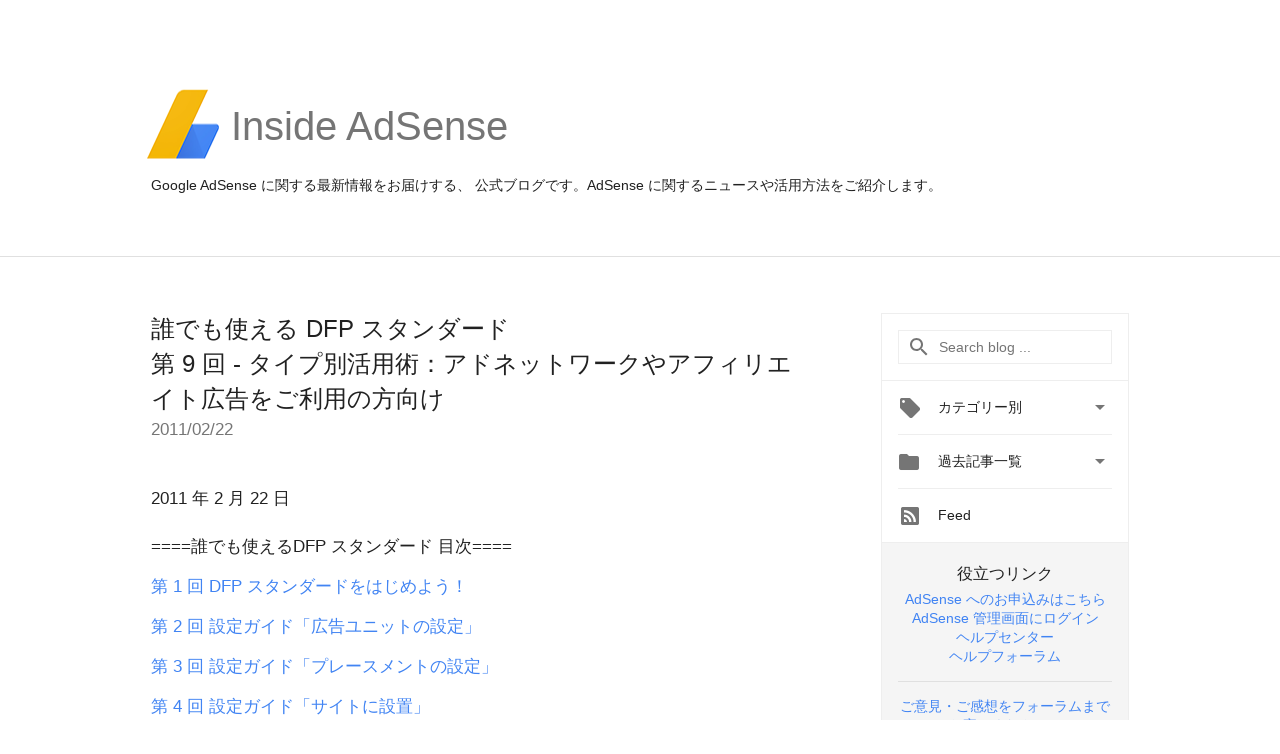

--- FILE ---
content_type: text/html; charset=UTF-8
request_url: https://adsense-ja.googleblog.com/2011/02/dfp-9.html
body_size: 27567
content:
<!DOCTYPE html>
<html class='v2 detail-page' dir='ltr' itemscope='' itemtype='http://schema.org/Blog' lang='ja' xmlns='http://www.w3.org/1999/xhtml' xmlns:b='http://www.google.com/2005/gml/b' xmlns:data='http://www.google.com/2005/gml/data' xmlns:expr='http://www.google.com/2005/gml/expr'>
<head>
<link href='https://www.blogger.com/static/v1/widgets/335934321-css_bundle_v2.css' rel='stylesheet' type='text/css'/>
<title>
Inside AdSense : 誰でも使える DFP スタンダード第 9 回 - タイプ別活用術&#65306;アドネットワークやアフィリエイト広告をご利用の方向け
</title>
<meta content='width=device-width, height=device-height, minimum-scale=1.0, initial-scale=1.0, user-scalable=0' name='viewport'/>
<meta content='IE=Edge' http-equiv='X-UA-Compatible'/>
<meta content='article' property='og:type'/>
<meta content='誰でも使える DFP スタンダード<br />第 9 回 - タイプ別活用術：アドネットワークやアフィリエイト広告をご利用の方向け' property='og:title'/>
<meta content='https://blogger.googleusercontent.com/img/b/R29vZ2xl/AVvXsEjtcQMpLe-6bt6MrqLAT5eP_3DgvPsq8iTDzsuvAjLqJiSRC_DCWOz426z1-qQaaNuFXY6kjmg9vV6l2AXzvFfH0gqe8uuf9MpmzudlvRr0BJEa98O0rK4vydK54FI5aFCXPuAF8qlthZg/s1600-r/adsense-logo-new.png' property='og:image'/>
<meta content='en_US' property='og:locale'/>
<meta content='https://adsense-ja.googleblog.com/2011/02/dfp-9.html' property='og:url'/>
<meta content='Inside AdSense ' property='og:site_name'/>
<!-- Twitter Card properties -->
<meta content='Inside AdSense ' property='twitter:site'/>
<meta content='誰でも使える DFP スタンダード<br />第 9 回 - タイプ別活用術：アドネットワークやアフィリエイト広告をご利用の方向け' property='twitter:title'/>
<meta content='https://blogger.googleusercontent.com/img/b/R29vZ2xl/AVvXsEj7BVHf4L05SO0klMB0F2bawU2YYlp2uMI7yMRtGmiglc6kkNYxK7Fsa-Vbg5WyPlRrtFINhSW7Cbt2VlmkcZJXrCnLPgXlpD8qlEGPYqSynlS6d_NXoq_4Dglcy018z18qgrKW-mraOY6X/s72-c/DFP_SB_9_BasicSetting.png' property='twitter:image'/>
<meta content='summary' name='twitter:card'/>
<meta content='@adsense' name='twitter:creator'/>
<link href='https://fonts.googleapis.com/css?family=Roboto:400italic,400,500,500italic,700,700italic' rel='stylesheet' type='text/css'/>
<link href='https://fonts.googleapis.com/icon?family=Material+Icons' rel='stylesheet'/>
<script src='https://ajax.googleapis.com/ajax/libs/jquery/1.11.3/jquery.min.js' type='text/javascript'></script>
<!-- End -->
<style id='page-skin-1' type='text/css'><!--
/*
<Group description="Header Color" selector="header">
<Variable name="header.background.color" description="Header Background"
type="color" default="#ffffff"/>
</Group>
*/
.header-outer {
border-bottom: 1px solid #e0e0e0;
background: #ffffff;
}
html, .Label h2, #sidebar .rss a, .BlogArchive h2, .FollowByEmail h2.title, .widget .post h2 {
font-family: Noto, sans-serif;
}
.plusfollowers h2.title, .post h2.title, .widget h2.title {
font-family: Noto, sans-serif;
}
.widget-item-control {
height: 100%;
}
.widget.Header, #header {
position: relative;
height: 100%;
width: 100%;
}
}
.widget.Header .header-logo1 {
float: left;
margin-right: 15px;
padding-right: 15px;
border-right: 1px solid #ddd;
}
.header-title h2 {
color: rgba(0,0,0,.54);
display: inline-block;
font-size: 40px;
font-family: Noto, sans-serif;
font-weight: normal;
line-height: 81px;
vertical-align: top;
}
.header-inner {
background-repeat: no-repeat;
background-position: right 0px;
}
.post-author,
.byline-author {
font-size: 14px;
font-weight: normal;
color: #757575;
color: rgba(0,0,0,.54);
}
.post-content .img-border {
border: 1px solid rgb(235, 235, 235);
padding: 4px;
}
.header-title a {
text-decoration: none !important;
}
pre {
border: 1px solid #bbbbbb;
margin-top: 1em 0 0 0;
padding: 0.99em;
overflow-x: auto;
overflow-y: auto;
}
pre, code {
font-size: 9pt;
background-color: #fafafa;
line-height: 125%;
font-family: monospace;
}
pre, code {
color: #060;
font: 13px/1.54 "courier new",courier,monospace;
}
.header-left .header-logo1 {
width: 128px !important;
}
.header-desc {
line-height: 20px;
margin-top: 8px;
}
.fb-custom img, .twitter-custom img, .gplus-share img {
cursor: pointer;
opacity: 0.54;
}
.fb-custom img:hover, .twitter-custom img:hover, .gplus-share img:hover {
opacity: 0.87;
}
.fb-like {
width: 80px;
}
.post .share {
float: right;
}
#twitter-share{
border: #CCC solid 1px;
border-radius: 3px;
background-image: -webkit-linear-gradient(top,#ffffff,#dedede);
}
.twitter-follow {
background: url(//4.bp.blogspot.com/-8O7VcmcY32o/VSYkC2vUj7I/AAAAAAAAHeU/7mzo-JFgTgk/s1600/twitter-bird.png) no-repeat left center;
padding-left: 18px;
font: normal normal normal 11px/18px 'Helvetica Neue',Arial,sans-serif;
font-weight: bold;
text-shadow: 0 1px 0 rgba(255,255,255,.5);
cursor: pointer;
margin-bottom: 10px;
}
.twitter-fb {
padding-top: 2px;
}
.fb-follow-button  {
background: -webkit-linear-gradient(#4c69ba, #3b55a0);
background: -moz-linear-gradient(#4c69ba, #3b55a0);
background: linear-gradient(#4c69ba, #3b55a0);
border-radius: 2px;
height: 18px;
padding: 4px 0 0 3px;
width: 57px;
border: #4c69ba solid 1px;
}
.fb-follow-button a {
text-decoration: none !important;
text-shadow: 0 -1px 0 #354c8c;
text-align: center;
white-space: nowrap;
font-size: 11px;
color: white;
vertical-align: top;
}
.fb-follow-button a:visited {
color: white;
}
.fb-follow {
padding: 0px 5px 3px 0px;
width: 14px;
vertical-align: bottom;
}
.gplus-wrapper {
margin-top: 3px;
display: inline-block;
vertical-align: top;
}
.twitter-custom, .gplus-share {
margin-right: 12px;
}
.fb-follow-button{
margin: 10px auto;
}
/** CUSTOM CODE **/

--></style>
<style id='template-skin-1' type='text/css'><!--
.header-outer {
clear: both;
}
.header-inner {
margin: auto;
padding: 0px;
}
.footer-outer {
background: #f5f5f5;
clear: both;
margin: 0;
}
.footer-inner {
margin: auto;
padding: 0px;
}
.footer-inner-2 {
/* Account for right hand column elasticity. */
max-width: calc(100% - 248px);
}
.google-footer-outer {
clear: both;
}
.cols-wrapper, .google-footer-outer, .footer-inner, .header-inner {
max-width: 978px;
margin-left: auto;
margin-right: auto;
}
.cols-wrapper {
margin: auto;
clear: both;
margin-top: 60px;
margin-bottom: 60px;
overflow: hidden;
}
.col-main-wrapper {
float: left;
width: 100%;
}
.col-main {
margin-right: 278px;
max-width: 660px;
}
.col-right {
float: right;
width: 248px;
margin-left: -278px;
}
/* Tweaks for layout mode. */
body#layout .google-footer-outer {
display: none;
}
body#layout .header-outer, body#layout .footer-outer {
background: none;
}
body#layout .header-inner {
height: initial;
}
body#layout .cols-wrapper {
margin-top: initial;
margin-bottom: initial;
}
--></style>
<!-- start all head -->
<meta content='text/html; charset=UTF-8' http-equiv='Content-Type'/>
<meta content='blogger' name='generator'/>
<link href='https://adsense-ja.googleblog.com/favicon.ico' rel='icon' type='image/x-icon'/>
<link href='https://adsense-ja.googleblog.com/2011/02/dfp-9.html' rel='canonical'/>
<link rel="alternate" type="application/atom+xml" title="Inside AdSense  - Atom" href="https://adsense-ja.googleblog.com/feeds/posts/default" />
<link rel="alternate" type="application/rss+xml" title="Inside AdSense  - RSS" href="https://adsense-ja.googleblog.com/feeds/posts/default?alt=rss" />
<link rel="service.post" type="application/atom+xml" title="Inside AdSense  - Atom" href="https://www.blogger.com/feeds/3421039455910971392/posts/default" />

<link rel="alternate" type="application/atom+xml" title="Inside AdSense  - Atom" href="https://adsense-ja.googleblog.com/feeds/1260806766442153105/comments/default" />
<!--Can't find substitution for tag [blog.ieCssRetrofitLinks]-->
<link href='https://blogger.googleusercontent.com/img/b/R29vZ2xl/AVvXsEj7BVHf4L05SO0klMB0F2bawU2YYlp2uMI7yMRtGmiglc6kkNYxK7Fsa-Vbg5WyPlRrtFINhSW7Cbt2VlmkcZJXrCnLPgXlpD8qlEGPYqSynlS6d_NXoq_4Dglcy018z18qgrKW-mraOY6X/s400/DFP_SB_9_BasicSetting.png' rel='image_src'/>
<meta content='https://adsense-ja.googleblog.com/2011/02/dfp-9.html' property='og:url'/>
<meta content='誰でも使える DFP スタンダード&lt;br /&gt;第 9 回 - タイプ別活用術：アドネットワークやアフィリエイト広告をご利用の方向け' property='og:title'/>
<meta content='Google AdSense （ グーグル アドセンス ）の 公式 ブログ です。' property='og:description'/>
<meta content='https://blogger.googleusercontent.com/img/b/R29vZ2xl/AVvXsEj7BVHf4L05SO0klMB0F2bawU2YYlp2uMI7yMRtGmiglc6kkNYxK7Fsa-Vbg5WyPlRrtFINhSW7Cbt2VlmkcZJXrCnLPgXlpD8qlEGPYqSynlS6d_NXoq_4Dglcy018z18qgrKW-mraOY6X/w1200-h630-p-k-no-nu/DFP_SB_9_BasicSetting.png' property='og:image'/>
<!-- end all head -->
<base target='_self'/>
<style>
      html {
        font-family: Noto, sans-serif;
        -moz-osx-font-smoothing: grayscale;
        -webkit-font-smoothing: antialiased;
      }
      body {
        padding: 0;
        /* This ensures that the scroll bar is always present, which is needed */
        /* because content render happens after page load; otherwise the header */
        /* would "bounce" in-between states. */
        min-height: 150%;
      }
      h2 {
        font-size: 16px;
      }
      h1, h2, h3, h4, h5 {
        line-height: 2em;
      }
      html, h4, h5, h6 {
        font-size: 14px;
      }
      a, a:visited {
        color: #4184F3;
        text-decoration: none;
      }
      a:focus, a:hover, a:active {
        text-decoration: none;
      }
      .Header {
        margin-top: 15px;
      }
      .Header h1 {
        font-size: 32px;
        font-weight: 300;
        line-height: 32px;
        height: 42px;
      }
      .header-inner .Header .titlewrapper {
        padding: 0;
        margin-top: 30px;
      }
      .header-inner .Header .descriptionwrapper {
        padding: 0;
        margin: 0;
      }
      .cols-wrapper {
        margin-top: 56px;
      }
      .header-outer, .cols-wrapper, .footer-outer, .google-footer-outer {
        padding: 0 60px;
      }
      .header-inner {
        height: 256px;
        position: relative;
      }
      html, .header-inner a {
        color: #212121;
        color: rgba(0,0,0,.87);
      }
      .header-inner .google-logo {
        display: inline-block;
        background-size: contain;
        z-index: 1;
        height: 72px;
        overflow: hidden;
        margin-top: 4px;
        margin-right: 8px;
      }
      .header-left {
        position: absolute;
        top: 50%;
        -webkit-transform: translateY(-50%);
        transform: translateY(-50%);
        margin-top: 12px;
        width: 100%;
      }
      .google-logo {
        margin-left: -4px;
      }
      #google-footer {
        position: relative;
        font-size: 13px;
        list-style: none;
        text-align: right;
      }
      #google-footer a {
        color: #444;
      }
      #google-footer ul {
        margin: 0;
        padding: 0;
        height: 144px;
        line-height: 144px;
      }
      #google-footer ul li {
        display: inline;
      }
      #google-footer ul li:before {
        color: #999;
        content: "\00b7";
        font-weight: bold;
        margin: 5px;
      }
      #google-footer ul li:first-child:before {
        content: '';
      }
      #google-footer .google-logo-dark {
        left: 0;
        margin-top: -16px;
        position: absolute;
        top: 50%;
      }
      /** Sitemap links. **/
      .footer-inner-2 {
        font-size: 14px;
        padding-top: 42px;
        padding-bottom: 74px;
      }
      .footer-inner-2 .HTML h2 {
        color: #212121;
        color: rgba(0,0,0,.87);
        font-size: 14px;
        font-weight: 500;
        padding-left: 0;
        margin: 10px 0;
      }
      .footer-inner-2 .HTML ul {
        font-weight: normal;
        list-style: none;
        padding-left: 0;
      }
      .footer-inner-2 .HTML li {
        line-height: 24px;
        padding: 0;
      }
      .footer-inner-2 li a {
        color: rgba(65,132,243,.87);
      }
      /** Archive widget. **/
      .BlogArchive {
        font-size: 13px;
        font-weight: normal;
      }
      .BlogArchive .widget-content {
        display: none;
      }
      .BlogArchive h2, .Label h2 {
        color: #4184F3;
        text-decoration: none;
      }
      .BlogArchive .hierarchy li {
        display: inline-block;
      }
      /* Specificity needed here to override widget CSS defaults. */
      .BlogArchive #ArchiveList ul li, .BlogArchive #ArchiveList ul ul li {
        margin: 0;
        padding-left: 0;
        text-indent: 0;
      }
      .BlogArchive .intervalToggle {
        cursor: pointer;
      }
      .BlogArchive .expanded .intervalToggle .new-toggle {
        -ms-transform: rotate(180deg);
        transform: rotate(180deg);
      }
      .BlogArchive .new-toggle {
        float: right;
        padding-top: 3px;
        opacity: 0.87;
      }
      #ArchiveList {
        text-transform: uppercase;
      }
      #ArchiveList .expanded > ul:last-child {
        margin-bottom: 16px;
      }
      #ArchiveList .archivedate {
        width: 100%;
      }
      /* Months */
      .BlogArchive .items {
        max-width: 150px;
        margin-left: -4px;
      }
      .BlogArchive .expanded .items {
        margin-bottom: 10px;
        overflow: hidden;
      }
      .BlogArchive .items > ul {
        float: left;
        height: 32px;
      }
      .BlogArchive .items a {
        padding: 0 4px;
      }
      .Label {
        font-size: 13px;
        font-weight: normal;
      }
      .sidebar-icon {
        display: inline-block;
        width: 24px;
        height: 24px;
        vertical-align: middle;
        margin-right: 12px;
        margin-top: -1px
      }
      .Label a {
        margin-right: 4px;
      }
      .Label .widget-content {
        display: none;
      }
      .FollowByEmail {
        font-size: 13px;
        font-weight: normal;
      }
      .FollowByEmail h2 {
        background: url("[data-uri]");
        background-repeat: no-repeat;
        background-position: 0 50%;
        text-indent: 30px;
      }
      .FollowByEmail .widget-content {
        display: none;
      }
      .searchBox input {
        border: 1px solid #eee;
        color: #212121;
        color: rgba(0,0,0,.87);
        font-size: 14px;
        padding: 8px 8px 8px 40px;
        width: 164px;
        font-family: Noto, sans-serif;
        background: url("https://www.gstatic.com/images/icons/material/system/1x/search_grey600_24dp.png") 8px center no-repeat;
      }
      .searchBox ::-webkit-input-placeholder { /* WebKit, Blink, Edge */
        color:    rgba(0,0,0,.54);
      }
      .searchBox :-moz-placeholder { /* Mozilla Firefox 4 to 18 */
        color:    #000;
        opacity:  0.54;
      }
      .searchBox ::-moz-placeholder { /* Mozilla Firefox 19+ */
        color:    #000;
        opacity:  0.54;
      }
      .searchBox :-ms-input-placeholder { /* Internet Explorer 10-11 */
        color:    #757575;
      }
      .widget-item-control {
        margin-top: 0px;
      }
      .section {
        margin: 0;
        padding: 0;
      }
      #sidebar-top {
        border: 1px solid #eee;
      }
      #sidebar-top > div {
        margin: 16px 0;
      }
      .widget ul {
        line-height: 1.6;
      }
      /*main post*/
      .post {
        margin-bottom:30px;
      }
      #main .post .title {
        margin: 0;
      }
      #main .post .title a {
        color: #212121;
        color: rgba(0,0,0,.87);
        font-weight: normal;
        font-size: 24px;
      }
      #main .post .title a:hover {
        text-decoration:none;
        color:#4184F3;
      }
      .message,  #main .post .post-header {
        margin: 0;
        padding: 0;
      }
      #main .post .post-header .caption, #main .post .post-header .labels-caption,  #main .post .post-footer .caption, #main .post .post-footer .labels-caption {
        color: #444;
        font-weight: 500;
      }
      #main .tr-caption-container td {
        text-align: center;
      }
      #main .post .tr-caption {
        color: #757575;
        color: rgba(0,0,0,.54);
        display: block;
        max-width: 560px;
        padding-bottom: 20px;
      }
      #main .post .tr-caption-container {
        line-height: 24px;
        margin: -1px 0 0 0 !important;
        padding: 4px 0;
        text-align: left;
      }
      #main .post .post-header .published{
        font-size:11px;
        font-weight:bold;
      }
      .post-header .publishdate {
        font-size: 17px;
        font-weight:normal;
        color: #757575;
        color: rgba(0,0,0,.54);
      }
      #main .post .post-footer{
        font-size:12px;
        padding-bottom: 21px;
      }
      .label-footer {
        margin-bottom: 12px;
        margin-top: 12px;
      }
      .comment-img {
        margin-right: 16px;
        opacity: 0.54;
        vertical-align: middle;
      }
      #main .post .post-header .published {
        margin-bottom: 40px;
        margin-top: -2px;
      }
      .post .post-content {
        color: #212121;
        color: rgba(0,0,0,.87);
        font-size: 17px;
        margin: 25px 0 36px 0;
        line-height: 32px;
      }
      .post-body .post-content ul, .post-body .post-content ol {
        margin: 16px 0;
        padding: 0 48px;
      }
      .post-summary {
        display: none;
      }
      /* Another old-style caption. */
      .post-content div i, .post-content div + i {
        font-size: 14px;
        font-style: normal;
        color: #757575;
        color: rgba(0,0,0,.54);
        display: block;
        line-height: 24px;
        margin-bottom: 16px;
        text-align: left;
      }
      /* Another old-style caption (with link) */
      .post-content a > i {
        color: #4184F3 !important;
      }
      /* Old-style captions for images. */
      .post-content .separator + div:not(.separator) {
        margin-top: -16px;
      }
      /* Capture section headers. */
      .post-content br + br + b, .post-content .space + .space + b, .post-content .separator + b {
        display: inline-block;
        margin-bottom: 8px;
        margin-top: 24px;
      }
      .post-content li {
        line-height: 32px;
      }
      /* Override all post images/videos to left align. */
      .post-content .separator, .post-content > div {
        text-align: left;
      }
      .post-content .separator > a, .post-content .separator > span {
        margin-left: 0 !important;
      }
      .post-content img {
        max-width: 100%;
        height: auto;
        width: auto;
      }
      .post-content .tr-caption-container img {
        margin-bottom: 12px;
      }
      .post-content iframe, .post-content embed {
        max-width: 100%;
      }
      .post-content .carousel-container {
        margin-bottom: 48px;
      }
      #main .post-content b {
        font-weight: 500;
      }
      /* These are the main paragraph spacing tweaks. */
      #main .post-content br {
        content: ' ';
        display: block;
        padding: 4px;
      }
      .post-content .space {
        display: block;
        height: 8px;
      }
      .post-content iframe + .space, .post-content iframe + br {
        padding: 0 !important;
      }
      #main .post .jump-link {
        margin-bottom:10px;
      }
      .post-content img, .post-content iframe {
        margin: 30px 0 20px 0;
      }
      .post-content > img:first-child, .post-content > iframe:first-child {
        margin-top: 0;
      }
      .col-right .section {
        padding: 0 16px;
      }
      #aside {
        background:#fff;
        border:1px solid #eee;
        border-top: 0;
      }
      #aside .widget {
        margin:0;
      }
      #aside .widget h2, #ArchiveList .toggle + a.post-count-link {
        color: #212121;
        color: rgba(0,0,0,.87);
        font-weight: 400 !important;
        margin: 0;
      }
      #ArchiveList .toggle {
        float: right;
      }
      #ArchiveList .toggle .material-icons {
        padding-top: 4px;
      }
      #sidebar .tab {
        cursor: pointer;
      }
      #sidebar .tab .arrow {
        display: inline-block;
        float: right;
      }
      #sidebar .tab .icon {
        display: inline-block;
        vertical-align: top;
        height: 24px;
        width: 24px;
        margin-right: 13px;
        margin-left: -1px;
        margin-top: 1px;
        color: #757575;
        color: rgba(0,0,0,.54);
      }
      #sidebar .widget-content > :first-child {
        padding-top: 8px;
      }
      #sidebar .active .tab .arrow {
        -ms-transform: rotate(180deg);
        transform: rotate(180deg);
      }
      #sidebar .arrow {
        color: #757575;
        color: rgba(0,0,0,.54);
      }
      #sidebar .widget h2 {
        font-size: 14px;
        line-height: 24px;
        display: inline-block;
      }
      #sidebar .widget .BlogArchive {
        padding-bottom: 8px;
      }
      #sidebar .widget {
        border-bottom: 1px solid #eee;
        box-shadow: 0px 1px 0 white;
        margin-bottom: 0;
        padding: 14px 0;
        min-height: 20px;
      }
      #sidebar .widget:last-child {
        border-bottom: none;
        box-shadow: none;
        margin-bottom: 0;
      }
      #sidebar ul {
        margin: 0;
        padding: 0;
      }
      #sidebar ul li {
        list-style:none;
        padding:0;
      }
      #sidebar ul li a {
        line-height: 32px;
      }
      #sidebar .archive {
        background-image: url("[data-uri]");
        height: 24px;
        line-height: 24px;
        padding-left: 30px;
      }
      #sidebar .labels {
        background-image: url("[data-uri]");
        height: 20px;
        line-height: 20px;
        padding-left: 30px;
      }
      #sidebar .rss a {
        background-image: url("[data-uri]");
      }
      #sidebar .subscription a {
        background-image: url("[data-uri]");
      }
      #sidebar-bottom {
        background: #f5f5f5;
        border-top:1px solid #eee;
      }
      #sidebar-bottom .widget {
        border-bottom: 1px solid #e0e0e0;
        padding: 15px 0;
        text-align: center;
      }
      #sidebar-bottom > div:last-child {
        border-bottom: 0;
      }
      #sidebar-bottom .text {
        line-height: 20px;
      }
      /* Home, forward, and backward pagination. */
      .blog-pager {
        border-top : 1px #e0e0e0 solid;
        padding-top: 10px;
        margin-top: 15px;
        text-align: right !important;
      }
      #blog-pager {
        margin-botom: 0;
        margin-top: -14px;
        padding: 16px 0 0 0;
      }
      #blog-pager a {
        display: inline-block;
      }
      .blog-pager i.disabled {
        opacity: 0.2 !important;
      }
      .blog-pager i {
        color: black;
        margin-left: 16px;
        opacity: 0.54;
      }
      .blog-pager i:hover, .blog-pager i:active {
        opacity: 0.87;
      }
      #blog-pager-older-link, #blog-pager-newer-link {
        float: none;
      }
      .gplus-profile {
        background-color: #fafafa;
        border: 1px solid #eee;
        overflow: hidden;
        width: 212px;
      }
      .gplus-profile-inner {
        margin-left: -1px;
        margin-top: -1px;
      }
      /* Sidebar follow buttons. */
      .followgooglewrapper {
        padding: 12px 0 0 0;
      }
      .loading {
        visibility: hidden;
      }
      .detail-page .post-footer .cmt_iframe_holder {
        padding-top: 40px !important;
      }
      /** Desktop **/
      @media (max-width: 900px) {
        .col-right {
          display: none;
        }
        .col-main {
          margin-right: 0;
          min-width: initial;
        }
        .footer-outer {
          display: none;
        }
        .cols-wrapper {
          min-width: initial;
        }
        .google-footer-outer {
          background-color: #f5f5f5;
        }
      }
      /** Tablet **/
      @media (max-width: 712px) {
        .header-outer, .cols-wrapper, .footer-outer, .google-footer-outer {
          padding: 0 40px;
        }
      }
      /* An extra breakpoint accommodating for long blog titles. */
      @media (max-width: 600px) {
        .header-left {
          height: 100%;
          top: inherit;
          margin-top: 0;
          -webkit-transform: initial;
          transform: initial;
        }
        .header-title {
          margin-top: 18px;
        }
        .header-inner .google-logo {
          height: 40px;
          margin-top: 3px;
        }
        .header-inner .google-logo img {
          height: 42px;
        }
        .header-title h2 {
          font-size: 32px;
          line-height: 50px;
        }
        .header-desc {
          bottom: 24px;
          position: absolute;
        }
      }
      /** Mobile/small desktop window; also landscape. **/
      @media (max-width: 480px), (max-height: 480px) {
        .header-outer, .cols-wrapper, .footer-outer, .google-footer-outer {
          padding: 0 16px;
        }
        .cols-wrapper {
          margin-top: 0;
        }
        .post-header .publishdate, .post .post-content {
          font-size: 16px;
        }
        .post .post-content {
          line-height: 28px;
          margin-bottom: 30px;
        }
        .post {
          margin-top: 30px;
        }
        .byline-author {
          display: block;
          font-size: 12px;
          line-height: 24px;
          margin-top: 6px;
        }
        #main .post .title a {
          font-weight: 500;
          color: #4c4c4c;
          color: rgba(0,0,0,.70);
        }
        #main .post .post-header {
          padding-bottom: 12px;
        }
        #main .post .post-header .published {
          margin-bottom: -8px;
          margin-top: 3px;
        }
        .post .read-more {
          display: block;
          margin-top: 14px;
        }
        .post .tr-caption {
          font-size: 12px;
        }
        #main .post .title a {
          font-size: 20px;
          line-height: 30px;
        }
        .post-content iframe {
          /* iframe won't keep aspect ratio when scaled down. */
          max-height: 240px;
        }
        .post-content .separator img, .post-content .tr-caption-container img, .post-content iframe {
          margin-left: -16px;
          max-width: inherit;
          width: calc(100% + 32px);
        }
        .post-content table, .post-content td {
          width: 100%;
        }
        #blog-pager {
          margin: 0;
          padding: 16px 0;
        }
        /** List page tweaks. **/
        .list-page .post-original {
          display: none;
        }
        .list-page .post-summary {
          display: block;
        }
        .list-page .comment-container {
          display: none;
        } 
        .list-page #blog-pager {
          padding-top: 0;
          border: 0;
          margin-top: -8px;
        }
        .list-page .label-footer {
          display: none;
        }
        .list-page #main .post .post-footer {
          border-bottom: 1px solid #eee;
          margin: -16px 0 0 0;
          padding: 0 0 20px 0;
        }
        .list-page .post .share {
          display: none;
        }
        /** Detail page tweaks. **/
        .detail-page .post-footer .cmt_iframe_holder {
          padding-top: 32px !important;
        }
        .detail-page .label-footer {
          margin-bottom: 0;
        }
        .detail-page #main .post .post-footer {
          padding-bottom: 0;
        }
        .detail-page #comments {
          display: none;
        }
      }
      [data-about-pullquote], [data-is-preview], [data-about-syndication] {
        display: none;
      }
    </style>
<noscript>
<style>
        .loading { visibility: visible }</style>
</noscript>
<script type='text/javascript'>
        (function(i,s,o,g,r,a,m){i['GoogleAnalyticsObject']=r;i[r]=i[r]||function(){
        (i[r].q=i[r].q||[]).push(arguments)},i[r].l=1*new Date();a=s.createElement(o),
        m=s.getElementsByTagName(o)[0];a.async=1;a.src=g;m.parentNode.insertBefore(a,m)
        })(window,document,'script','https://www.google-analytics.com/analytics.js','ga');
        ga('create', 'UA-18006-2', 'auto', 'blogger');
        ga('blogger.send', 'pageview');
      </script>
<link href='https://www.blogger.com/dyn-css/authorization.css?targetBlogID=3421039455910971392&amp;zx=1c3ced74-2828-454a-9b29-c898f8e3819f' media='none' onload='if(media!=&#39;all&#39;)media=&#39;all&#39;' rel='stylesheet'/><noscript><link href='https://www.blogger.com/dyn-css/authorization.css?targetBlogID=3421039455910971392&amp;zx=1c3ced74-2828-454a-9b29-c898f8e3819f' rel='stylesheet'/></noscript>
<meta name='google-adsense-platform-account' content='ca-host-pub-1556223355139109'/>
<meta name='google-adsense-platform-domain' content='blogspot.com'/>

</head>
<body>
<script type='text/javascript'>
      //<![CDATA[
      var axel = Math.random() + "";
      var a = axel * 10000000000000;
      document.write('<iframe src="https://2542116.fls.doubleclick.net/activityi;src=2542116;type=gblog;cat=googl0;ord=ord=' + a + '?" width="1" height="1" frameborder="0" style="display:none"></iframe>');
      //]]>
    </script>
<noscript>
<img alt='' height='1' src='https://ad.doubleclick.net/ddm/activity/src=2542116;type=gblog;cat=googl0;ord=1?' width='1'/>
</noscript>
<!-- Google Tag Manager -->
<noscript><iframe height='0' src='//www.googletagmanager.com/ns.html?id=GTM-M9NJC2' style='display:none;visibility:hidden' width='0'></iframe></noscript>
<script>
      //<![CDATA[
(function(w,d,s,l,i){w[l]=w[l]||[];w[l].push({'gtm.start':
new Date().getTime(),event:'gtm.js'});var f=d.getElementsByTagName(s)[0],
j=d.createElement(s),dl=l!='dataLayer'?'&l='+l:'';j.async=true;j.src=
'//www.googletagmanager.com/gtm.js?id='+i+dl;f.parentNode.insertBefore(j,f);
})(window,document,'script','dataLayer','GTM-M9NJC2');
//]]>
</script>
<!-- End Google Tag Manager -->
<!-- Header -->
<div class='header-outer'>
<div class='header-inner'>
<div class='section' id='header'><div class='widget Header' data-version='1' id='Header1'>
<div class='header-left'>
<div class='header-title'>
<a class='google-logo' href='https://adsense-ja.googleblog.com/'>
<img src="//3.bp.blogspot.com/-VEg_R3y_qhY/VkRrgBPUnwI/AAAAAAAARZA/pAGDS4P7yjA/s1600-r/adsense-logo-new.png">
</a>
<a href='/.'>
<h2>
            Inside AdSense
          </h2>
</a>
</div>
<div class='header-desc'>
Google AdSense に関する最新情報をお届けする&#12289; 公式ブログです&#12290;AdSense に関するニュースや活用方法をご紹介します&#12290;
</div>
</div>
</div></div>
</div>
</div>
<!-- all content wrapper start -->
<div class='cols-wrapper loading'>
<div class='col-main-wrapper'>
<div class='col-main'>
<div class='section' id='main'><div class='widget Blog' data-version='1' id='Blog1'>
<div class='post' data-id='1260806766442153105' itemscope='' itemtype='http://schema.org/BlogPosting'>
<h2 class='title' itemprop='name'>
<a href='https://adsense-ja.googleblog.com/2011/02/dfp-9.html' itemprop='url' title='誰でも使える DFP スタンダード<br />第 9 回 - タイプ別活用術：アドネットワークやアフィリエイト広告をご利用の方向け'>
誰でも使える DFP スタンダード<br />第 9 回 - タイプ別活用術&#65306;アドネットワークやアフィリエイト広告をご利用の方向け
</a>
</h2>
<div class='post-header'>
<div class='published'>
<span class='publishdate' itemprop='datePublished'>
2011/02/22
</span>
</div>
</div>
<div class='post-body'>
<div class='post-content' itemprop='articleBody'>
<script type='text/template'>
                          2011 年 2 月 22 日<br />
<div>
<br />
====誰でも使えるDFP スタンダード 目次====<br />
<a href="http://adsense-ja.blogspot.com/2011/02/dfp-1-dfp.html?utm_source=aso&amp;utm_campaign=ww-ja-et-blog_2011-02-22&amp;utm_medium=link">第 1 回 DFP スタンダードをはじめよう&#65281;</a><br />
<a href="http://adsense-ja.blogspot.com/2011/02/dfp-2.html?utm_source=aso&amp;utm_campaign=ww-ja-et-blog_2011-02-22&amp;utm_medium=link">第 2 回 設定ガイド&#12300;広告ユニットの設定&#12301;</a><br />
<a href="http://adsense-ja.blogspot.com/2011/02/dfp-3.html?utm_source=aso&amp;utm_campaign=ww-ja-et-blog_2011-02-22&amp;utm_medium=link">第 3 回 設定ガイド&#12300;プレースメントの設定&#12301;</a><br />
<a href="http://adsense-ja.blogspot.com/2011/02/dfp-4.html?utm_source=aso&amp;utm_campaign=ww-ja-et-blog_2011-02-22&amp;utm_medium=link">第 4 回 設定ガイド&#12300;サイトに設置&#12301;</a><br />
<a href="http://adsense-ja.blogspot.com/2011/02/dfp-5.html?utm_source=aso&amp;utm_campaign=ww-ja-et-blog_2011-02-22&amp;utm_medium=link">第 5 回 設定ガイド&#12300;受注情報の入力&#12301;&#65288;純広告編&#65289;</a><br />
<a href="http://adsense-ja.blogspot.com/2011/02/dfp-6.html?utm_source=aso&amp;utm_campaign=ww-ja-et-blog_2011-02-22&amp;utm_medium=link">第 6 回 設定ガイド&#12300;受注情報の入力&#12301;&#65288;アドネットワーク編&#65289;</a><br />
<a href="http://adsense-ja.blogspot.com/2011/02/dfp-7.html?utm_source=aso&amp;utm_campaign=ww-ja-et-blog_2011-02-22&amp;utm_medium=link">第 7 回 設定ガイド&#12300;効果測定&#12301;</a><br />
<a href="http://adsense-ja.blogspot.com/2011/02/dfp-8.html?utm_source=aso&amp;utm_campaign=ww-ja-et-blog_2011-02-22&amp;utm_medium=link">第 8 回 タイプ別活用術 : 純広告&#12539;自社広告をご利用の方向け</a><br />
<a href="http://adsense-ja.blogspot.com/2011/02/dfp-9.html?utm_source=aso&amp;utm_campaign=ww-ja-et-blog_2011-02-22&amp;utm_medium=link">第 9 回 タイプ別活用術 : アドネットワークやアフィリエイト広告をご利用の方向け </a><br />
================================<br />
<br />
&#12300;誰でも使える DFP スタンダード&#12301;シリーズは&#12289;今回が最終回となります&#12290;<br />
<div>
<br />
今回は&#12289;アドネットワークやアフィリエイト広告を配信されているサイト運営者様向けに DFP スタンダードをより活用いただくための活用術をご紹介いたします&#12290;</div>
<div>
<br />
<hr />
<b>DFP スタンダードで可能になること</b><br />
<br />
DFP スタンダードを利用することで&#12289;広告枠の収益性を高め&#12289;サイトの価値を向上させることができます&#12290;アドネットワークやアフィリエイト広告を配信されているサイト運営者様であれば&#12289;例えばこのようなことが可能になります&#12290;<br />
<ul>
<li>ひとつの広告枠においてアドネットワークやアフィリエイト広告と AdSense を競わせ&#12289;収益性の高い広告をリアルタイムで自動的に表示</li>
<li>アフィリエイト広告の表示を 1 日数回に制限し&#12289;残りは AdSense を表示</li>
<li>複数のアドネットワークやアフィリエイト広告をローテーションで表示</li>
</ul>
<div>
<br /></div>
<b>広告申込情報の広告タイプ</b><br />
<br />
基本的には&#12300;ネットワーク&#12301;を選択します&#12290;<br />
&#12300;ネットワーク&#12301;以下の広告タイプは AdSense との競合配信となります&#12290;<br />
<br />
<a href="https://blogger.googleusercontent.com/img/b/R29vZ2xl/AVvXsEj7BVHf4L05SO0klMB0F2bawU2YYlp2uMI7yMRtGmiglc6kkNYxK7Fsa-Vbg5WyPlRrtFINhSW7Cbt2VlmkcZJXrCnLPgXlpD8qlEGPYqSynlS6d_NXoq_4Dglcy018z18qgrKW-mraOY6X/s1600/DFP_SB_9_BasicSetting.png"><img alt="" border="0" id="BLOGGER_PHOTO_ID_5576374206489084114" src="https://blogger.googleusercontent.com/img/b/R29vZ2xl/AVvXsEj7BVHf4L05SO0klMB0F2bawU2YYlp2uMI7yMRtGmiglc6kkNYxK7Fsa-Vbg5WyPlRrtFINhSW7Cbt2VlmkcZJXrCnLPgXlpD8qlEGPYqSynlS6d_NXoq_4Dglcy018z18qgrKW-mraOY6X/s400/DFP_SB_9_BasicSetting.png" style="cursor: pointer; height: 280px; margin-bottom: 10px; margin-left: 0px; margin-right: 10px; margin-top: 0px; width: 480px;" /></a><br />
<hr />
それでは具体的な設定方法をご紹介いたします&#12290;<br />
<br />
<b>1. ひとつの広告枠において&#12289;アドネットワークと AdSense を競合させ&#12289;収益性の高い広告をリアルタイムで自動的に表示させる方法</b><br />
<br />
アドネットワークのレポートを確認し&#12289;実績の CPM 単価 &#65288;広告 1,000 回表示あたりの単価&#65289;もしくは CPC 単価&#65288;広告 1 クリックあたりの単価&#65289;を [ご利用金額] に入力します&#12290;ご利用金額欄で入力した単価やクリック率などのデータを元に DFP スタンダードがアドネットワークの <a href="//www.google.com/adsense/support/bin/answer.py?hl=ja&amp;answer=32865&amp;utm_source=aso&amp;utm_campaign=ww-ja-et-blog_2011-02-22&amp;utm_medium=link">eCPM</a> を自動的に計算します&#12290;<br />
この eCPM と AdSense の eCPM をリアルタイムに競合させ&#12289;AdSense の eCPM がアドネットワークの eCPM を上回ると判断された場合&#12289;AdSense が表示されるようになります&#12290;<br />
そうすることで&#12289;この広告枠にアドネットワークのみを配信するよりも&#12289;収益性を増加させることができます&#12290;</div>
<div>
<br />
<a href="https://blogger.googleusercontent.com/img/b/R29vZ2xl/AVvXsEijQBK3mk1p0tx2gRVpddRVDYHEjAZ_OmJI5tOFzjxAsPBVj0isMAFSUuQ6KFksIJhOcEy0HuwN9WzVmoQVdqLZk0u2O4BEYnuP_rA3ykJJEWF3xtOFZzsifttvim2SEOO7Xqaordx0iRf8/s1600/DFP_SB_9_CPM.png"><img alt="" border="0" id="BLOGGER_PHOTO_ID_5576374211544485538" src="https://blogger.googleusercontent.com/img/b/R29vZ2xl/AVvXsEijQBK3mk1p0tx2gRVpddRVDYHEjAZ_OmJI5tOFzjxAsPBVj0isMAFSUuQ6KFksIJhOcEy0HuwN9WzVmoQVdqLZk0u2O4BEYnuP_rA3ykJJEWF3xtOFZzsifttvim2SEOO7Xqaordx0iRf8/s400/DFP_SB_9_CPM.png" style="cursor: pointer; height: 231px; margin-bottom: 10px; margin-left: 0px; margin-right: 10px; margin-top: 0px; width: 480px;" /></a></div>
<div>
<br />
<b>2. アフィリエイト広告の表示を同一ユーザーに 1 週間に 10 回表示させ&#12289;それ以外は AdSense を表示させる方法</b><br />
<br />
広告タイプで&#12300;ネットワーク&#12301;を選択しますと AdSense との競合配信になりますので&#12289;アフィリエイト広告をある一定表示させたい場合は&#12289;&#12300;標準&#12301;を選択されることをお勧めいたします&#12290;<br />
<br />
その上で&#12289;<b>掲載の調整</b>の [頻度] で&#12300;ユーザーごとにフリークエンシーキャップを設定&#12301;のチェックボックスにチェックを入れます&#12290;同一ユーザーに対して&#12289;特定の期間内&#65288;1 分&#12289;1 時間&#12289;1 日&#12289;1 週間&#12289;1 か月&#12289;全期間&#65289;に広告を何回表示させるのかを指定できます&#12290;<br />
<br />
同一ユーザーに同じ内容の広告を表示することを避けることができるため&#12289;特にリピーターが多いサイトを運営されている方に効果的な設定方法になります&#12290;</div>
<div>
<br /></div>
<div>
<a href="https://blogger.googleusercontent.com/img/b/R29vZ2xl/AVvXsEg-tZROzl4D_s_8zj4Uhkv4nw8F7yF_DXHqODTl3CNIdNTxqgd6e2oVtit8tB2L0ip5bkP0-VVm6H2FaKOQM4yf9rjP5HqVHDoJEXPEQlAPpn4WgUdrN3aIVJ_UZUGP1dW1YZj0aqZ6KVG_/s1600/DFP_SB_9_FrequencyCap.png"><img alt="" border="0" id="BLOGGER_PHOTO_ID_5576374215374842466" src="https://blogger.googleusercontent.com/img/b/R29vZ2xl/AVvXsEg-tZROzl4D_s_8zj4Uhkv4nw8F7yF_DXHqODTl3CNIdNTxqgd6e2oVtit8tB2L0ip5bkP0-VVm6H2FaKOQM4yf9rjP5HqVHDoJEXPEQlAPpn4WgUdrN3aIVJ_UZUGP1dW1YZj0aqZ6KVG_/s400/DFP_SB_9_FrequencyCap.png" style="cursor: pointer; height: 270px; margin-bottom: 10px; margin-left: 0px; margin-right: 10px; margin-top: 0px; width: 480px;" /></a><br />
<br />
<b>3. アドネットワーク&#12289;アフィリエイト広告&#12289;AdSense をローテーションで表示させる方法</b><br />
<br />
基本的には&#12289;広告主ごとにオーダーと広告申込情報を設定しますが&#12289;複数の広告を均等に配信させたい場合は&#12289;&#12300;ひとつのオーダー&#12301;に&#12300;ひとつの広告申込情報&#12301;を作成し&#12289;その中に&#12300;複数の広告クリエイティブ&#12301;を設定します&#12290;<br />
<br />
<b>掲載の調整</b>の [表示する広告クリエイティブ数] にて&#12300;1 つ以上&#12301;を選択し&#12289;[広告クリエイティブをローテーションで均等に表示] にて&#12300;均等&#12301;を選択します&#12290;そうすることにより&#12289;3 つの広告を均等に配信させることができます&#12290;<br />
これにより&#12289;広告のバリエーションが増え&#12289;特にアクセスの多いサイトやリピーターの多いサイトで収益性の向上が見込めます&#12290;<br />
<br />
なお&#12289;ここでの AdSense は穴埋めとして配信される AdSense とは異なりますので&#12289;DFP スタンダードの広告の表示回数としてカウントされます&#12290;DFP スタンダードで配信できる広告は&#12289;1 か月に 9,000 万インプレッションまでになりますことをご注意ください&#12290;<br />
<br />
<a href="https://blogger.googleusercontent.com/img/b/R29vZ2xl/AVvXsEim2x821lBZfrVmcxr3s0YOap0fUybEwbMmRq31Ii2wf-9OA4MByMHyED4peG8sJp5rIWPwBeScLZWVTJsuo9HFoTvGN_6jojA05cOBCuflOQelcX6-xPMo2iZ69Fkna7B4evTKZxiOUmdd/s1600/DFP_SB_9_Rotation.png"><img alt="" border="0" id="BLOGGER_PHOTO_ID_5576374216545924194" src="https://blogger.googleusercontent.com/img/b/R29vZ2xl/AVvXsEim2x821lBZfrVmcxr3s0YOap0fUybEwbMmRq31Ii2wf-9OA4MByMHyED4peG8sJp5rIWPwBeScLZWVTJsuo9HFoTvGN_6jojA05cOBCuflOQelcX6-xPMo2iZ69Fkna7B4evTKZxiOUmdd/s400/DFP_SB_9_Rotation.png" style="cursor: pointer; height: 225px; margin-bottom: 10px; margin-left: 0px; margin-right: 10px; margin-top: 0px; width: 480px;" /></a></div>
<div>
<a href="https://blogger.googleusercontent.com/img/b/R29vZ2xl/AVvXsEim2x821lBZfrVmcxr3s0YOap0fUybEwbMmRq31Ii2wf-9OA4MByMHyED4peG8sJp5rIWPwBeScLZWVTJsuo9HFoTvGN_6jojA05cOBCuflOQelcX6-xPMo2iZ69Fkna7B4evTKZxiOUmdd/s1600/DFP_SB_9_Rotation.png"></a><br />
広告の種類ごとにパフォーマンスを確認したい場合は&#12289;&#12300;レポート&#12301;タブの [広告テキスト(クリエイティブ)] からそれぞれのクリエイティブを確認ください&#12290;</div>
<div>
<br /></div>
<div>
<a href="https://blogger.googleusercontent.com/img/b/R29vZ2xl/AVvXsEjcHjDKqGNzPpmMqFjKqGf9FLlVmlER9E2oxltCJzTHYLHpJRd-NhF97y4QHEgG1aKfb5hKCuAvUldjj88Qh4hPcOAB34Bl_VZ04hGsVLjmhXLexDkHMjj_r3N3aTlXPbYOEXbI4SUEgwTk/s1600/DFP_SB_9_Creative.png"><img alt="" border="0" id="BLOGGER_PHOTO_ID_5576374215751536226" src="https://blogger.googleusercontent.com/img/b/R29vZ2xl/AVvXsEjcHjDKqGNzPpmMqFjKqGf9FLlVmlER9E2oxltCJzTHYLHpJRd-NhF97y4QHEgG1aKfb5hKCuAvUldjj88Qh4hPcOAB34Bl_VZ04hGsVLjmhXLexDkHMjj_r3N3aTlXPbYOEXbI4SUEgwTk/s400/DFP_SB_9_Creative.png" style="cursor: pointer; height: 308px; margin-bottom: 10px; margin-left: 0px; margin-right: 10px; margin-top: 0px; width: 196px;" /></a><br />
<br />
また掲載の調整に関するより詳細な情報は&#12289;<a href="//www.google.com/support/dfp_sb/bin/answer.py?hl=ja&amp;answer=82236#delivery">DFP スタンダード へルプセンター</a>をご覧ください&#12290;<br />
<br />
<hr />
<span class="Apple-style-span" style="-webkit-text-decorations-in-effect: underline; color: #0000ee;"><a href="http://services.google.com/fh/files/blogs/dfpsb_manual_2012edition.pdf"><img alt="" border="0" id="BLOGGER_PHOTO_ID_5576379741871678802" src="https://blogger.googleusercontent.com/img/b/R29vZ2xl/AVvXsEgeQFnPla0vB19szYgSJW223v28_rwNUGHizG7fT00hxEe-1HbjWFvNd1o9ACGLFvThEbbiNszcabqmDa_zTFxP8GT-EBLcCJcPzpYIR7CrbwFLVuutyg0MzEpLqrjFUXIlfjCWKVxPuZ0m/s200/DFP_SB_Guidebook_Image.png" style="float: left; height: 142px; margin: 0px 10px 10px 0px; width: 200px;" /></a></span><br />
これまでご案内してきました設定方法は&#12289;</div>
<div>
<a href="http://services.google.com/fh/files/blogs/dfpsb_manual_2012edition.pdf">PDF ファイルにてダウンロード</a>いただくことが可能です&#12290;</div>
<div>
お手元に置いていただき&#12289;設定作業の際にお役立てください&#12290;</div>
<br />
<div>
<a href="http://services.google.com/fh/files/misc/DFP_Standard_Guidebook.pdf"></a></div>
<br />
<div>
<br />
<div>
また&#12289;<a href="//www.google.com/support/dfp_sb/?utm_source=aso&amp;utm_campaign=ww-ja-et-blog_2011-02-22&amp;utm_medium=link">DFP スタンダード ヘルプセンター</a> にも設定に関する情報などを掲載しておりますので&#12289;あわせてご覧ください&#12290;<br />
<br />
<div>
<hr />
さて&#12289;9 回に渡ってお届けいたしました&#12300;誰でも使える DFP スタンダード&#12301;シリーズ は&#12289;今回で終了となります&#12290;</div>
<div>
<br />
AdSense チームでは今回のシリーズのご意見&#12289;ご感想や DFP スタンダードに関するご要望を<a href="https://spreadsheets.google.com/a/google.com/viewform?formkey=dF83ZXk0Z3lqd2x0TDc3ZTVWT05oVFE6MQ">DFP スタンダードフィードバックフォーム</a>にて募集しております&#12290;</div>
<div>
<br />
いただきましたご意見は&#12289;今後&#12289;DFP スタンダードをご案内する際のヒントとして利用させていただきますので&#12289;この機会にぜひ皆様のフィードバックをお寄せください&#12290;<br />
<br />
今後ともどうぞよろしくお願いいたします&#12290;<br />
<br />
<a href="http://adsense-ja.blogspot.com/2011/02/dfp-8.html?utm_source=aso&amp;utm_campaign=ww-ja-et-blog_2011-02-22&amp;utm_medium=link">&lt; &#12300;第 8 回 タイプ別活用術 : 純広告&#12539;自社広告をご利用の方向け&#12301;を読む</a>
</div>
</div>
</div>
</div>
<span itemprop='author' itemscope='itemscope' itemtype='http://schema.org/Person'>
    <meta content='https://plus.google.com/116899029375914044550' itemprop='url'/>
</span>
                        </script>
<noscript>
2011 年 2 月 22 日<br />
<div>
<br />
====誰でも使えるDFP スタンダード 目次====<br />
<a href="http://adsense-ja.blogspot.com/2011/02/dfp-1-dfp.html?utm_source=aso&amp;utm_campaign=ww-ja-et-blog_2011-02-22&amp;utm_medium=link">第 1 回 DFP スタンダードをはじめよう&#65281;</a><br />
<a href="http://adsense-ja.blogspot.com/2011/02/dfp-2.html?utm_source=aso&amp;utm_campaign=ww-ja-et-blog_2011-02-22&amp;utm_medium=link">第 2 回 設定ガイド&#12300;広告ユニットの設定&#12301;</a><br />
<a href="http://adsense-ja.blogspot.com/2011/02/dfp-3.html?utm_source=aso&amp;utm_campaign=ww-ja-et-blog_2011-02-22&amp;utm_medium=link">第 3 回 設定ガイド&#12300;プレースメントの設定&#12301;</a><br />
<a href="http://adsense-ja.blogspot.com/2011/02/dfp-4.html?utm_source=aso&amp;utm_campaign=ww-ja-et-blog_2011-02-22&amp;utm_medium=link">第 4 回 設定ガイド&#12300;サイトに設置&#12301;</a><br />
<a href="http://adsense-ja.blogspot.com/2011/02/dfp-5.html?utm_source=aso&amp;utm_campaign=ww-ja-et-blog_2011-02-22&amp;utm_medium=link">第 5 回 設定ガイド&#12300;受注情報の入力&#12301;&#65288;純広告編&#65289;</a><br />
<a href="http://adsense-ja.blogspot.com/2011/02/dfp-6.html?utm_source=aso&amp;utm_campaign=ww-ja-et-blog_2011-02-22&amp;utm_medium=link">第 6 回 設定ガイド&#12300;受注情報の入力&#12301;&#65288;アドネットワーク編&#65289;</a><br />
<a href="http://adsense-ja.blogspot.com/2011/02/dfp-7.html?utm_source=aso&amp;utm_campaign=ww-ja-et-blog_2011-02-22&amp;utm_medium=link">第 7 回 設定ガイド&#12300;効果測定&#12301;</a><br />
<a href="http://adsense-ja.blogspot.com/2011/02/dfp-8.html?utm_source=aso&amp;utm_campaign=ww-ja-et-blog_2011-02-22&amp;utm_medium=link">第 8 回 タイプ別活用術 : 純広告&#12539;自社広告をご利用の方向け</a><br />
<a href="http://adsense-ja.blogspot.com/2011/02/dfp-9.html?utm_source=aso&amp;utm_campaign=ww-ja-et-blog_2011-02-22&amp;utm_medium=link">第 9 回 タイプ別活用術 : アドネットワークやアフィリエイト広告をご利用の方向け </a><br />
================================<br />
<br />
&#12300;誰でも使える DFP スタンダード&#12301;シリーズは&#12289;今回が最終回となります&#12290;<br />
<div>
<br />
今回は&#12289;アドネットワークやアフィリエイト広告を配信されているサイト運営者様向けに DFP スタンダードをより活用いただくための活用術をご紹介いたします&#12290;</div>
<div>
<br />
<hr />
<b>DFP スタンダードで可能になること</b><br />
<br />
DFP スタンダードを利用することで&#12289;広告枠の収益性を高め&#12289;サイトの価値を向上させることができます&#12290;アドネットワークやアフィリエイト広告を配信されているサイト運営者様であれば&#12289;例えばこのようなことが可能になります&#12290;<br />
<ul>
<li>ひとつの広告枠においてアドネットワークやアフィリエイト広告と AdSense を競わせ&#12289;収益性の高い広告をリアルタイムで自動的に表示</li>
<li>アフィリエイト広告の表示を 1 日数回に制限し&#12289;残りは AdSense を表示</li>
<li>複数のアドネットワークやアフィリエイト広告をローテーションで表示</li>
</ul>
<div>
<br /></div>
<b>広告申込情報の広告タイプ</b><br />
<br />
基本的には&#12300;ネットワーク&#12301;を選択します&#12290;<br />
&#12300;ネットワーク&#12301;以下の広告タイプは AdSense との競合配信となります&#12290;<br />
<br />
<a href="https://blogger.googleusercontent.com/img/b/R29vZ2xl/AVvXsEj7BVHf4L05SO0klMB0F2bawU2YYlp2uMI7yMRtGmiglc6kkNYxK7Fsa-Vbg5WyPlRrtFINhSW7Cbt2VlmkcZJXrCnLPgXlpD8qlEGPYqSynlS6d_NXoq_4Dglcy018z18qgrKW-mraOY6X/s1600/DFP_SB_9_BasicSetting.png"><img alt="" border="0" id="BLOGGER_PHOTO_ID_5576374206489084114" src="https://blogger.googleusercontent.com/img/b/R29vZ2xl/AVvXsEj7BVHf4L05SO0klMB0F2bawU2YYlp2uMI7yMRtGmiglc6kkNYxK7Fsa-Vbg5WyPlRrtFINhSW7Cbt2VlmkcZJXrCnLPgXlpD8qlEGPYqSynlS6d_NXoq_4Dglcy018z18qgrKW-mraOY6X/s400/DFP_SB_9_BasicSetting.png" style="cursor: pointer; height: 280px; margin-bottom: 10px; margin-left: 0px; margin-right: 10px; margin-top: 0px; width: 480px;" /></a><br />
<hr />
それでは具体的な設定方法をご紹介いたします&#12290;<br />
<br />
<b>1. ひとつの広告枠において&#12289;アドネットワークと AdSense を競合させ&#12289;収益性の高い広告をリアルタイムで自動的に表示させる方法</b><br />
<br />
アドネットワークのレポートを確認し&#12289;実績の CPM 単価 &#65288;広告 1,000 回表示あたりの単価&#65289;もしくは CPC 単価&#65288;広告 1 クリックあたりの単価&#65289;を [ご利用金額] に入力します&#12290;ご利用金額欄で入力した単価やクリック率などのデータを元に DFP スタンダードがアドネットワークの <a href="//www.google.com/adsense/support/bin/answer.py?hl=ja&amp;answer=32865&amp;utm_source=aso&amp;utm_campaign=ww-ja-et-blog_2011-02-22&amp;utm_medium=link">eCPM</a> を自動的に計算します&#12290;<br />
この eCPM と AdSense の eCPM をリアルタイムに競合させ&#12289;AdSense の eCPM がアドネットワークの eCPM を上回ると判断された場合&#12289;AdSense が表示されるようになります&#12290;<br />
そうすることで&#12289;この広告枠にアドネットワークのみを配信するよりも&#12289;収益性を増加させることができます&#12290;</div>
<div>
<br />
<a href="https://blogger.googleusercontent.com/img/b/R29vZ2xl/AVvXsEijQBK3mk1p0tx2gRVpddRVDYHEjAZ_OmJI5tOFzjxAsPBVj0isMAFSUuQ6KFksIJhOcEy0HuwN9WzVmoQVdqLZk0u2O4BEYnuP_rA3ykJJEWF3xtOFZzsifttvim2SEOO7Xqaordx0iRf8/s1600/DFP_SB_9_CPM.png"><img alt="" border="0" id="BLOGGER_PHOTO_ID_5576374211544485538" src="https://blogger.googleusercontent.com/img/b/R29vZ2xl/AVvXsEijQBK3mk1p0tx2gRVpddRVDYHEjAZ_OmJI5tOFzjxAsPBVj0isMAFSUuQ6KFksIJhOcEy0HuwN9WzVmoQVdqLZk0u2O4BEYnuP_rA3ykJJEWF3xtOFZzsifttvim2SEOO7Xqaordx0iRf8/s400/DFP_SB_9_CPM.png" style="cursor: pointer; height: 231px; margin-bottom: 10px; margin-left: 0px; margin-right: 10px; margin-top: 0px; width: 480px;" /></a></div>
<div>
<br />
<b>2. アフィリエイト広告の表示を同一ユーザーに 1 週間に 10 回表示させ&#12289;それ以外は AdSense を表示させる方法</b><br />
<br />
広告タイプで&#12300;ネットワーク&#12301;を選択しますと AdSense との競合配信になりますので&#12289;アフィリエイト広告をある一定表示させたい場合は&#12289;&#12300;標準&#12301;を選択されることをお勧めいたします&#12290;<br />
<br />
その上で&#12289;<b>掲載の調整</b>の [頻度] で&#12300;ユーザーごとにフリークエンシーキャップを設定&#12301;のチェックボックスにチェックを入れます&#12290;同一ユーザーに対して&#12289;特定の期間内&#65288;1 分&#12289;1 時間&#12289;1 日&#12289;1 週間&#12289;1 か月&#12289;全期間&#65289;に広告を何回表示させるのかを指定できます&#12290;<br />
<br />
同一ユーザーに同じ内容の広告を表示することを避けることができるため&#12289;特にリピーターが多いサイトを運営されている方に効果的な設定方法になります&#12290;</div>
<div>
<br /></div>
<div>
<a href="https://blogger.googleusercontent.com/img/b/R29vZ2xl/AVvXsEg-tZROzl4D_s_8zj4Uhkv4nw8F7yF_DXHqODTl3CNIdNTxqgd6e2oVtit8tB2L0ip5bkP0-VVm6H2FaKOQM4yf9rjP5HqVHDoJEXPEQlAPpn4WgUdrN3aIVJ_UZUGP1dW1YZj0aqZ6KVG_/s1600/DFP_SB_9_FrequencyCap.png"><img alt="" border="0" id="BLOGGER_PHOTO_ID_5576374215374842466" src="https://blogger.googleusercontent.com/img/b/R29vZ2xl/AVvXsEg-tZROzl4D_s_8zj4Uhkv4nw8F7yF_DXHqODTl3CNIdNTxqgd6e2oVtit8tB2L0ip5bkP0-VVm6H2FaKOQM4yf9rjP5HqVHDoJEXPEQlAPpn4WgUdrN3aIVJ_UZUGP1dW1YZj0aqZ6KVG_/s400/DFP_SB_9_FrequencyCap.png" style="cursor: pointer; height: 270px; margin-bottom: 10px; margin-left: 0px; margin-right: 10px; margin-top: 0px; width: 480px;" /></a><br />
<br />
<b>3. アドネットワーク&#12289;アフィリエイト広告&#12289;AdSense をローテーションで表示させる方法</b><br />
<br />
基本的には&#12289;広告主ごとにオーダーと広告申込情報を設定しますが&#12289;複数の広告を均等に配信させたい場合は&#12289;&#12300;ひとつのオーダー&#12301;に&#12300;ひとつの広告申込情報&#12301;を作成し&#12289;その中に&#12300;複数の広告クリエイティブ&#12301;を設定します&#12290;<br />
<br />
<b>掲載の調整</b>の [表示する広告クリエイティブ数] にて&#12300;1 つ以上&#12301;を選択し&#12289;[広告クリエイティブをローテーションで均等に表示] にて&#12300;均等&#12301;を選択します&#12290;そうすることにより&#12289;3 つの広告を均等に配信させることができます&#12290;<br />
これにより&#12289;広告のバリエーションが増え&#12289;特にアクセスの多いサイトやリピーターの多いサイトで収益性の向上が見込めます&#12290;<br />
<br />
なお&#12289;ここでの AdSense は穴埋めとして配信される AdSense とは異なりますので&#12289;DFP スタンダードの広告の表示回数としてカウントされます&#12290;DFP スタンダードで配信できる広告は&#12289;1 か月に 9,000 万インプレッションまでになりますことをご注意ください&#12290;<br />
<br />
<a href="https://blogger.googleusercontent.com/img/b/R29vZ2xl/AVvXsEim2x821lBZfrVmcxr3s0YOap0fUybEwbMmRq31Ii2wf-9OA4MByMHyED4peG8sJp5rIWPwBeScLZWVTJsuo9HFoTvGN_6jojA05cOBCuflOQelcX6-xPMo2iZ69Fkna7B4evTKZxiOUmdd/s1600/DFP_SB_9_Rotation.png"><img alt="" border="0" id="BLOGGER_PHOTO_ID_5576374216545924194" src="https://blogger.googleusercontent.com/img/b/R29vZ2xl/AVvXsEim2x821lBZfrVmcxr3s0YOap0fUybEwbMmRq31Ii2wf-9OA4MByMHyED4peG8sJp5rIWPwBeScLZWVTJsuo9HFoTvGN_6jojA05cOBCuflOQelcX6-xPMo2iZ69Fkna7B4evTKZxiOUmdd/s400/DFP_SB_9_Rotation.png" style="cursor: pointer; height: 225px; margin-bottom: 10px; margin-left: 0px; margin-right: 10px; margin-top: 0px; width: 480px;" /></a></div>
<div>
<a href="https://blogger.googleusercontent.com/img/b/R29vZ2xl/AVvXsEim2x821lBZfrVmcxr3s0YOap0fUybEwbMmRq31Ii2wf-9OA4MByMHyED4peG8sJp5rIWPwBeScLZWVTJsuo9HFoTvGN_6jojA05cOBCuflOQelcX6-xPMo2iZ69Fkna7B4evTKZxiOUmdd/s1600/DFP_SB_9_Rotation.png"></a><br />
広告の種類ごとにパフォーマンスを確認したい場合は&#12289;&#12300;レポート&#12301;タブの [広告テキスト(クリエイティブ)] からそれぞれのクリエイティブを確認ください&#12290;</div>
<div>
<br /></div>
<div>
<a href="https://blogger.googleusercontent.com/img/b/R29vZ2xl/AVvXsEjcHjDKqGNzPpmMqFjKqGf9FLlVmlER9E2oxltCJzTHYLHpJRd-NhF97y4QHEgG1aKfb5hKCuAvUldjj88Qh4hPcOAB34Bl_VZ04hGsVLjmhXLexDkHMjj_r3N3aTlXPbYOEXbI4SUEgwTk/s1600/DFP_SB_9_Creative.png"><img alt="" border="0" id="BLOGGER_PHOTO_ID_5576374215751536226" src="https://blogger.googleusercontent.com/img/b/R29vZ2xl/AVvXsEjcHjDKqGNzPpmMqFjKqGf9FLlVmlER9E2oxltCJzTHYLHpJRd-NhF97y4QHEgG1aKfb5hKCuAvUldjj88Qh4hPcOAB34Bl_VZ04hGsVLjmhXLexDkHMjj_r3N3aTlXPbYOEXbI4SUEgwTk/s400/DFP_SB_9_Creative.png" style="cursor: pointer; height: 308px; margin-bottom: 10px; margin-left: 0px; margin-right: 10px; margin-top: 0px; width: 196px;" /></a><br />
<br />
また掲載の調整に関するより詳細な情報は&#12289;<a href="//www.google.com/support/dfp_sb/bin/answer.py?hl=ja&amp;answer=82236#delivery">DFP スタンダード へルプセンター</a>をご覧ください&#12290;<br />
<br />
<hr />
<span class="Apple-style-span" style="-webkit-text-decorations-in-effect: underline; color: #0000ee;"><a href="http://services.google.com/fh/files/blogs/dfpsb_manual_2012edition.pdf"><img alt="" border="0" id="BLOGGER_PHOTO_ID_5576379741871678802" src="https://blogger.googleusercontent.com/img/b/R29vZ2xl/AVvXsEgeQFnPla0vB19szYgSJW223v28_rwNUGHizG7fT00hxEe-1HbjWFvNd1o9ACGLFvThEbbiNszcabqmDa_zTFxP8GT-EBLcCJcPzpYIR7CrbwFLVuutyg0MzEpLqrjFUXIlfjCWKVxPuZ0m/s200/DFP_SB_Guidebook_Image.png" style="float: left; height: 142px; margin: 0px 10px 10px 0px; width: 200px;" /></a></span><br />
これまでご案内してきました設定方法は&#12289;</div>
<div>
<a href="http://services.google.com/fh/files/blogs/dfpsb_manual_2012edition.pdf">PDF ファイルにてダウンロード</a>いただくことが可能です&#12290;</div>
<div>
お手元に置いていただき&#12289;設定作業の際にお役立てください&#12290;</div>
<br />
<div>
<a href="http://services.google.com/fh/files/misc/DFP_Standard_Guidebook.pdf"></a></div>
<br />
<div>
<br />
<div>
また&#12289;<a href="//www.google.com/support/dfp_sb/?utm_source=aso&amp;utm_campaign=ww-ja-et-blog_2011-02-22&amp;utm_medium=link">DFP スタンダード ヘルプセンター</a> にも設定に関する情報などを掲載しておりますので&#12289;あわせてご覧ください&#12290;<br />
<br />
<div>
<hr />
さて&#12289;9 回に渡ってお届けいたしました&#12300;誰でも使える DFP スタンダード&#12301;シリーズ は&#12289;今回で終了となります&#12290;</div>
<div>
<br />
AdSense チームでは今回のシリーズのご意見&#12289;ご感想や DFP スタンダードに関するご要望を<a href="https://spreadsheets.google.com/a/google.com/viewform?formkey=dF83ZXk0Z3lqd2x0TDc3ZTVWT05oVFE6MQ">DFP スタンダードフィードバックフォーム</a>にて募集しております&#12290;</div>
<div>
<br />
いただきましたご意見は&#12289;今後&#12289;DFP スタンダードをご案内する際のヒントとして利用させていただきますので&#12289;この機会にぜひ皆様のフィードバックをお寄せください&#12290;<br />
<br />
今後ともどうぞよろしくお願いいたします&#12290;<br />
<br />
<a href="http://adsense-ja.blogspot.com/2011/02/dfp-8.html?utm_source=aso&amp;utm_campaign=ww-ja-et-blog_2011-02-22&amp;utm_medium=link">&lt; &#12300;第 8 回 タイプ別活用術 : 純広告&#12539;自社広告をご利用の方向け&#12301;を読む</a>
</div>
</div>
</div>
</div>
<span itemprop='author' itemscope='itemscope' itemtype='http://schema.org/Person'>
<meta content='https://plus.google.com/116899029375914044550' itemprop='url'/>
</span>
</noscript>
</div>
</div>
<div class='share'>
<span class='twitter-custom social-wrapper' data-href='http://twitter.com/share?text=Inside AdSense :誰でも使える DFP スタンダード<br />第 9 回 - タイプ別活用術：アドネットワークやアフィリエイト広告をご利用の方向け&url=https://adsense-ja.googleblog.com/2011/02/dfp-9.html&via=adsense'>
<img alt='Share on Twitter' height='24' src='https://www.gstatic.com/images/icons/material/system/2x/post_twitter_black_24dp.png' width='24'/>
</span>
<span class='fb-custom social-wrapper' data-href='https://www.facebook.com/sharer.php?u=https://adsense-ja.googleblog.com/2011/02/dfp-9.html'>
<img alt='Share on Facebook' height='24' src='https://www.gstatic.com/images/icons/material/system/2x/post_facebook_black_24dp.png' width='24'/>
</span>
</div>
<div class='post-footer'>
<div class='cmt_iframe_holder' data-href='https://adsense-ja.googleblog.com/2011/02/dfp-9.html' data-viewtype='FILTERED_POSTMOD'></div>
<a href='https://plus.google.com/112374322230920073195' rel='author' style='display:none;'>
                        Google
                      </a>
<div class='label-footer'>
<span class='labels-caption'>
ラベル:
</span>
<span class='labels'>
<a class='label' href='https://adsense-ja.googleblog.com/search/label/DFP%20-%20DoubleClick%20for%20Publishers' rel='tag'>
DFP - DoubleClick for Publishers
</a>

                                ,
                              
<a class='label' href='https://adsense-ja.googleblog.com/search/label/DFP%20%E3%82%B9%E3%82%BF%E3%83%B3%E3%83%80%E3%83%BC%E3%83%89%20%E3%82%AC%E3%82%A4%E3%83%89' rel='tag'>
DFP スタンダード ガイド
</a>
</span>
</div>
</div>
<div class='comments' id='comments'>
<a name='comments'></a>
<div id='backlinks-container'>
<div id='Blog1_backlinks-container'>
</div>
</div>
</div>
</div>
<div class='blog-pager' id='blog-pager'>
<a class='home-link' href='https://adsense-ja.googleblog.com/'>
<i class='material-icons'>
                      &#59530;
                    </i>
</a>
<span id='blog-pager-newer-link'>
<a class='blog-pager-newer-link' href='https://adsense-ja.googleblog.com/2011/02/adsense.html' id='Blog1_blog-pager-newer-link' title='次の投稿'>
<i class='material-icons'>
                          &#58820;
                        </i>
</a>
</span>
<span id='blog-pager-older-link'>
<a class='blog-pager-older-link' href='https://adsense-ja.googleblog.com/2011/02/dfp-8.html' id='Blog1_blog-pager-older-link' title='前の投稿'>
<i class='material-icons'>
                          &#58824;
                        </i>
</a>
</span>
</div>
<div class='clear'></div>
</div></div>
</div>
</div>
<div class='col-right'>
<div class='section' id='sidebar-top'><div class='widget HTML' data-version='1' id='HTML8'>
<div class='widget-content'>
<div class='searchBox'>
<input type='text' title='Search This Blog' placeholder='Search blog ...' />
</div>
</div>
<div class='clear'></div>
</div></div>
<div id='aside'>
<div class='section' id='sidebar'><div class='widget Label' data-version='1' id='Label1'>
<div class='tab'>
<img class='sidebar-icon' src='[data-uri]'/>
<h2>
カテゴリー別
</h2>
<i class='material-icons arrow'>
                      &#58821;
                    </i>
</div>
<div class='widget-content list-label-widget-content'>
<ul>
<li>
<a dir='ltr' href='https://adsense-ja.googleblog.com/search/label/%0B%12%1E%E3%82%B7%E3%82%B9%E3%83%86%E3%83%A0%E3%83%A1%E3%83%B3%E3%83%86%E3%83%8A%E3%83%B3%E3%82%B9%0C'>
&#11;&#18;&#30;システムメンテナンス&#12;
</a>
</li>
<li>
<a dir='ltr' href='https://adsense-ja.googleblog.com/search/label/%2B1'>
+1
</a>
</li>
<li>
<a dir='ltr' href='https://adsense-ja.googleblog.com/search/label/AdMob'>
AdMob
</a>
</li>
<li>
<a dir='ltr' href='https://adsense-ja.googleblog.com/search/label/AdSense%2010%20%E5%91%A8%E5%B9%B4%E8%A8%98%E5%BF%B5%20%E3%82%B7%E3%83%AA%E3%83%BC%E3%82%BA'>
AdSense 10 周年記念 シリーズ
</a>
</li>
<li>
<a dir='ltr' href='https://adsense-ja.googleblog.com/search/label/AdSense%20API'>
AdSense API
</a>
</li>
<li>
<a dir='ltr' href='https://adsense-ja.googleblog.com/search/label/AdSense%20Japan%20%E3%82%B3%E3%83%9F%E3%83%A5%E3%83%8B%E3%83%86%E3%82%A3'>
AdSense Japan コミュニティ
</a>
</li>
<li>
<a dir='ltr' href='https://adsense-ja.googleblog.com/search/label/AdSense%20%E3%81%94%E6%A4%9C%E8%A8%8E%E4%B8%AD%E3%81%AE%E6%96%B9%E5%90%91%E3%81%91'>
AdSense ご検討中の方向け
</a>
</li>
<li>
<a dir='ltr' href='https://adsense-ja.googleblog.com/search/label/AdSense%E3%81%AE%E9%96%8B%E5%A7%8B'>
AdSenseの開始
</a>
</li>
<li>
<a dir='ltr' href='https://adsense-ja.googleblog.com/search/label/AdSense%E3%83%96%E3%83%BC%E3%83%88%E3%82%AD%E3%83%A3%E3%83%B3%E3%83%97'>
AdSenseブートキャンプ
</a>
</li>
<li>
<a dir='ltr' href='https://adsense-ja.googleblog.com/search/label/AdWords'>
AdWords
</a>
</li>
<li>
<a dir='ltr' href='https://adsense-ja.googleblog.com/search/label/Analytics'>
Analytics
</a>
</li>
<li>
<a dir='ltr' href='https://adsense-ja.googleblog.com/search/label/Blogger'>
Blogger
</a>
</li>
<li>
<a dir='ltr' href='https://adsense-ja.googleblog.com/search/label/DFP%20-%20DoubleClick%20for%20Publishers'>
DFP - DoubleClick for Publishers
</a>
</li>
<li>
<a dir='ltr' href='https://adsense-ja.googleblog.com/search/label/DFP%20%E3%82%B9%E3%82%BF%E3%83%B3%E3%83%80%E3%83%BC%E3%83%89%20%E3%82%AC%E3%82%A4%E3%83%89'>
DFP スタンダード ガイド
</a>
</li>
<li>
<a dir='ltr' href='https://adsense-ja.googleblog.com/search/label/Firebase'>
Firebase
</a>
</li>
<li>
<a dir='ltr' href='https://adsense-ja.googleblog.com/search/label/Google%20%E3%82%A2%E3%83%8A%E3%83%AA%E3%83%86%E3%82%A3%E3%82%AF%E3%82%B9%20%E3%82%B7%E3%83%AA%E3%83%BC%E3%82%BA'>
Google アナリティクス シリーズ
</a>
</li>
<li>
<a dir='ltr' href='https://adsense-ja.googleblog.com/search/label/Google%2B'>
Google+
</a>
</li>
<li>
<a dir='ltr' href='https://adsense-ja.googleblog.com/search/label/IMA'>
IMA
</a>
</li>
<li>
<a dir='ltr' href='https://adsense-ja.googleblog.com/search/label/YouTube'>
YouTube
</a>
</li>
<li>
<a dir='ltr' href='https://adsense-ja.googleblog.com/search/label/%E3%82%A2%E3%83%83%E3%83%97%E3%83%AB%E3%82%B9%E3%83%88%E3%82%A2'>
アップルストア
</a>
</li>
<li>
<a dir='ltr' href='https://adsense-ja.googleblog.com/search/label/%E3%82%A6%E3%82%A7%E3%83%96%E3%82%B5%E3%82%A4%E3%83%88%E3%82%AA%E3%83%97%E3%83%86%E3%82%A3%E3%83%9E%E3%82%A4%E3%82%B6%E3%83%BC'>
ウェブサイトオプティマイザー
</a>
</li>
<li>
<a dir='ltr' href='https://adsense-ja.googleblog.com/search/label/%E3%82%AA%E3%83%B3%E3%83%A9%E3%82%A4%E3%83%B3%E3%82%BB%E3%83%9F%E3%83%8A%E3%83%BC'>
オンラインセミナー
</a>
</li>
<li>
<a dir='ltr' href='https://adsense-ja.googleblog.com/search/label/%E3%81%8A%E6%94%AF%E6%89%95%E3%81%84'>
お支払い
</a>
</li>
<li>
<a dir='ltr' href='https://adsense-ja.googleblog.com/search/label/%E3%81%8A%E7%9F%A5%E3%82%89%E3%81%9B'>
お知らせ
</a>
</li>
<li>
<a dir='ltr' href='https://adsense-ja.googleblog.com/search/label/%E3%82%AC%E3%82%A4%E3%83%89%E3%83%96%E3%83%83%E3%82%AF'>
ガイドブック
</a>
</li>
<li>
<a dir='ltr' href='https://adsense-ja.googleblog.com/search/label/%E3%82%B2%E3%83%BC%E3%83%A0%E5%90%91%E3%81%91%20AdSense'>
ゲーム向け AdSense
</a>
</li>
<li>
<a dir='ltr' href='https://adsense-ja.googleblog.com/search/label/%E3%82%B3%E3%83%B3%E3%83%86%E3%83%B3%E3%83%84%E3%82%B9%E3%83%88%E3%83%A9%E3%83%86%E3%82%B8%E3%83%BC'>
コンテンツストラテジー
</a>
</li>
<li>
<a dir='ltr' href='https://adsense-ja.googleblog.com/search/label/%E3%82%B5%E3%83%9D%E3%83%BC%E3%83%88'>
サポート
</a>
</li>
<li>
<a dir='ltr' href='https://adsense-ja.googleblog.com/search/label/%E3%82%B7%E3%82%B9%E3%83%86%E3%83%A0%E3%83%A1%E3%83%B3%E3%83%86%E3%83%8A%E3%83%B3%E3%82%B9'>
システムメンテナンス
</a>
</li>
<li>
<a dir='ltr' href='https://adsense-ja.googleblog.com/search/label/%E3%82%BB%E3%83%9F%E3%83%8A%E3%83%BC'>
セミナー
</a>
</li>
<li>
<a dir='ltr' href='https://adsense-ja.googleblog.com/search/label/%E3%81%9D%E3%81%AE%E4%BB%96%E3%81%AE%20Google%20%E8%A3%BD%E5%93%81'>
その他の Google 製品
</a>
</li>
<li>
<a dir='ltr' href='https://adsense-ja.googleblog.com/search/label/%E3%83%87%E3%82%A3%E3%82%B9%E3%83%97%E3%83%AC%E3%82%A4%E5%BA%83%E5%91%8A'>
ディスプレイ広告
</a>
</li>
<li>
<a dir='ltr' href='https://adsense-ja.googleblog.com/search/label/%E3%83%89%E3%83%A1%E3%82%A4%E3%83%B3%E5%90%91%E3%81%91%20AdSense'>
ドメイン向け AdSense
</a>
</li>
<li>
<a dir='ltr' href='https://adsense-ja.googleblog.com/search/label/%E3%83%92%E3%83%B3%E3%83%88'>
ヒント
</a>
</li>
<li>
<a dir='ltr' href='https://adsense-ja.googleblog.com/search/label/%E3%83%95%E3%82%A3%E3%83%BC%E3%83%89%E5%90%91%E3%81%91%20AdSense'>
フィード向け AdSense
</a>
</li>
<li>
<a dir='ltr' href='https://adsense-ja.googleblog.com/search/label/%E3%83%96%E3%83%AD%E3%82%B0'>
ブログ
</a>
</li>
<li>
<a dir='ltr' href='https://adsense-ja.googleblog.com/search/label/%E3%83%9D%E3%83%AA%E3%82%B7%E3%83%BC'>
ポリシー
</a>
</li>
<li>
<a dir='ltr' href='https://adsense-ja.googleblog.com/search/label/%E3%83%9E%E3%82%A4%E3%82%AF%E3%83%AD%E3%83%A2%E3%83%BC%E3%83%A1%E3%83%B3%E3%83%88'>
マイクロモーメント
</a>
</li>
<li>
<a dir='ltr' href='https://adsense-ja.googleblog.com/search/label/%E3%83%9E%E3%83%AB%E3%83%81%E3%82%B9%E3%82%AF%E3%83%AA%E3%83%BC%E3%83%B3'>
マルチスクリーン
</a>
</li>
<li>
<a dir='ltr' href='https://adsense-ja.googleblog.com/search/label/%E3%83%A2%E3%83%90%E3%82%A4%E3%83%AB'>
モバイル
</a>
</li>
<li>
<a dir='ltr' href='https://adsense-ja.googleblog.com/search/label/%E3%83%A2%E3%83%90%E3%82%A4%E3%83%AB%E5%90%91%E3%81%91%20AdSense%20API'>
モバイル向け AdSense API
</a>
</li>
<li>
<a dir='ltr' href='https://adsense-ja.googleblog.com/search/label/%E3%82%88%E3%81%8F%E3%81%82%E3%82%8B%E3%81%94%E8%B3%AA%E5%95%8F'>
よくあるご質問
</a>
</li>
<li>
<a dir='ltr' href='https://adsense-ja.googleblog.com/search/label/%E3%83%AA%E3%82%BB%E3%83%A9%E3%83%BC%E3%83%97%E3%83%AD%E3%82%B0%E3%83%A9%E3%83%A0'>
リセラープログラム
</a>
</li>
<li>
<a dir='ltr' href='https://adsense-ja.googleblog.com/search/label/%E3%83%AA%E3%83%B3%E3%82%AF%E3%83%A6%E3%83%8B%E3%83%83%E3%83%88'>
リンクユニット
</a>
</li>
<li>
<a dir='ltr' href='https://adsense-ja.googleblog.com/search/label/%E3%83%AC%E3%83%9D%E3%83%BC%E3%83%88'>
レポート
</a>
</li>
<li>
<a dir='ltr' href='https://adsense-ja.googleblog.com/search/label/%E9%96%A2%E9%80%A3%E3%82%B3%E3%83%B3%E3%83%86%E3%83%B3%E3%83%84'>
関連コンテンツ
</a>
</li>
<li>
<a dir='ltr' href='https://adsense-ja.googleblog.com/search/label/%E6%A4%9C%E7%B4%A2%E5%90%91%E3%81%91AdSense'>
検索向けAdSense
</a>
</li>
<li>
<a dir='ltr' href='https://adsense-ja.googleblog.com/search/label/%E5%BA%83%E5%91%8A%E3%81%AE%E3%83%95%E3%82%A9%E3%83%BC%E3%83%9E%E3%83%83%E3%83%88'>
広告のフォーマット
</a>
</li>
<li>
<a dir='ltr' href='https://adsense-ja.googleblog.com/search/label/%E6%9C%80%E9%81%A9%E5%8C%96'>
最適化
</a>
</li>
<li>
<a dir='ltr' href='https://adsense-ja.googleblog.com/search/label/%E6%9C%80%E9%81%A9%E5%8C%96x%E6%96%B0%E3%81%97%E3%81%84%E7%AE%A1%E7%90%86%E7%94%BB%E9%9D%A2'>
最適化x新しい管理画面
</a>
</li>
<li>
<a dir='ltr' href='https://adsense-ja.googleblog.com/search/label/%E8%A6%96%E8%AA%8D%E6%80%A7'>
視認性
</a>
</li>
<li>
<a dir='ltr' href='https://adsense-ja.googleblog.com/search/label/%E5%88%9D%E5%BF%83%E8%80%85%E5%90%91%E3%81%91'>
初心者向け
</a>
</li>
<li>
<a dir='ltr' href='https://adsense-ja.googleblog.com/search/label/%E7%B4%B9%E4%BB%8B'>
紹介
</a>
</li>
<li>
<a dir='ltr' href='https://adsense-ja.googleblog.com/search/label/%E6%96%B0%E3%81%97%E3%81%84%E7%AE%A1%E7%90%86%E7%94%BB%E9%9D%A2'>
新しい管理画面
</a>
</li>
<li>
<a dir='ltr' href='https://adsense-ja.googleblog.com/search/label/%E6%96%B0%E3%81%97%E3%81%84%E6%A9%9F%E8%83%BD'>
新しい機能
</a>
</li>
<li>
<a dir='ltr' href='https://adsense-ja.googleblog.com/search/label/%E6%96%B0%E3%81%97%E3%81%84%E5%BA%83%E5%91%8A%E3%83%A6%E3%83%8B%E3%83%83%E3%83%88'>
新しい広告ユニット
</a>
</li>
<li>
<a dir='ltr' href='https://adsense-ja.googleblog.com/search/label/%E6%88%90%E5%8A%9F%E4%BA%8B%E4%BE%8B'>
成功事例
</a>
</li>
<li>
<a dir='ltr' href='https://adsense-ja.googleblog.com/search/label/%E5%8B%95%E7%94%BB%E5%90%91%E3%81%91%20AdSense'>
動画向け AdSense
</a>
</li>
<li>
<a dir='ltr' href='https://adsense-ja.googleblog.com/search/label/%E6%B3%95%E4%BA%BA%E6%A7%98%E5%90%91%E3%81%91%E3%82%B5%E3%83%BC%E3%83%93%E3%82%B9'>
法人様向けサービス
</a>
</li>
</ul>
<div class='clear'></div>
</div>
</div><div class='widget BlogArchive' data-version='1' id='BlogArchive1'>
<div class='tab'>
<i class='material-icons icon'>
                      &#58055;
                    </i>
<h2>
過去記事一覧
</h2>
<i class='material-icons arrow'>
                      &#58821;
                    </i>
</div>
<div class='widget-content'>
<div id='ArchiveList'>
<div id='BlogArchive1_ArchiveList'>
<ul class='hierarchy'>
<li class='archivedate collapsed'>
<div class='intervalToggle'>
<span class='new-toggle' href='javascript:void(0)'>
<i class='material-icons arrow'>
                    &#58821;
                  </i>
</span>
<a class='toggle' href='javascript:void(0)' style='display: none'>
<span class='zippy'>
<i class='material-icons'>
                        &#58821;
                      </i>
                      &#160;
                    
</span>
</a>
<a class='post-count-link' href='https://adsense-ja.googleblog.com/2017/'>
2017
</a>
</div>
<div class='items'>
<ul class='hierarchy'>
<li class='archivedate collapsed'>
<div class=''>
<a class='post-count-link' href='https://adsense-ja.googleblog.com/2017/07/'>
7月
</a>
</div>
<div class='items'>
</div>
</li>
</ul>
<ul class='hierarchy'>
<li class='archivedate collapsed'>
<div class=''>
<a class='post-count-link' href='https://adsense-ja.googleblog.com/2017/06/'>
6月
</a>
</div>
<div class='items'>
</div>
</li>
</ul>
<ul class='hierarchy'>
<li class='archivedate collapsed'>
<div class=''>
<a class='post-count-link' href='https://adsense-ja.googleblog.com/2017/04/'>
4月
</a>
</div>
<div class='items'>
</div>
</li>
</ul>
</div>
</li>
</ul>
<ul class='hierarchy'>
<li class='archivedate collapsed'>
<div class='intervalToggle'>
<span class='new-toggle' href='javascript:void(0)'>
<i class='material-icons arrow'>
                    &#58821;
                  </i>
</span>
<a class='toggle' href='javascript:void(0)' style='display: none'>
<span class='zippy'>
<i class='material-icons'>
                        &#58821;
                      </i>
                      &#160;
                    
</span>
</a>
<a class='post-count-link' href='https://adsense-ja.googleblog.com/2016/'>
2016
</a>
</div>
<div class='items'>
<ul class='hierarchy'>
<li class='archivedate collapsed'>
<div class=''>
<a class='post-count-link' href='https://adsense-ja.googleblog.com/2016/12/'>
12月
</a>
</div>
<div class='items'>
</div>
</li>
</ul>
<ul class='hierarchy'>
<li class='archivedate collapsed'>
<div class=''>
<a class='post-count-link' href='https://adsense-ja.googleblog.com/2016/11/'>
11月
</a>
</div>
<div class='items'>
</div>
</li>
</ul>
<ul class='hierarchy'>
<li class='archivedate collapsed'>
<div class=''>
<a class='post-count-link' href='https://adsense-ja.googleblog.com/2016/10/'>
10月
</a>
</div>
<div class='items'>
</div>
</li>
</ul>
<ul class='hierarchy'>
<li class='archivedate collapsed'>
<div class=''>
<a class='post-count-link' href='https://adsense-ja.googleblog.com/2016/09/'>
9月
</a>
</div>
<div class='items'>
</div>
</li>
</ul>
<ul class='hierarchy'>
<li class='archivedate collapsed'>
<div class=''>
<a class='post-count-link' href='https://adsense-ja.googleblog.com/2016/08/'>
8月
</a>
</div>
<div class='items'>
</div>
</li>
</ul>
<ul class='hierarchy'>
<li class='archivedate collapsed'>
<div class=''>
<a class='post-count-link' href='https://adsense-ja.googleblog.com/2016/07/'>
7月
</a>
</div>
<div class='items'>
</div>
</li>
</ul>
<ul class='hierarchy'>
<li class='archivedate collapsed'>
<div class=''>
<a class='post-count-link' href='https://adsense-ja.googleblog.com/2016/06/'>
6月
</a>
</div>
<div class='items'>
</div>
</li>
</ul>
<ul class='hierarchy'>
<li class='archivedate collapsed'>
<div class=''>
<a class='post-count-link' href='https://adsense-ja.googleblog.com/2016/05/'>
5月
</a>
</div>
<div class='items'>
</div>
</li>
</ul>
<ul class='hierarchy'>
<li class='archivedate collapsed'>
<div class=''>
<a class='post-count-link' href='https://adsense-ja.googleblog.com/2016/04/'>
4月
</a>
</div>
<div class='items'>
</div>
</li>
</ul>
<ul class='hierarchy'>
<li class='archivedate collapsed'>
<div class=''>
<a class='post-count-link' href='https://adsense-ja.googleblog.com/2016/03/'>
3月
</a>
</div>
<div class='items'>
</div>
</li>
</ul>
<ul class='hierarchy'>
<li class='archivedate collapsed'>
<div class=''>
<a class='post-count-link' href='https://adsense-ja.googleblog.com/2016/02/'>
2月
</a>
</div>
<div class='items'>
</div>
</li>
</ul>
</div>
</li>
</ul>
<ul class='hierarchy'>
<li class='archivedate collapsed'>
<div class='intervalToggle'>
<span class='new-toggle' href='javascript:void(0)'>
<i class='material-icons arrow'>
                    &#58821;
                  </i>
</span>
<a class='toggle' href='javascript:void(0)' style='display: none'>
<span class='zippy'>
<i class='material-icons'>
                        &#58821;
                      </i>
                      &#160;
                    
</span>
</a>
<a class='post-count-link' href='https://adsense-ja.googleblog.com/2015/'>
2015
</a>
</div>
<div class='items'>
<ul class='hierarchy'>
<li class='archivedate collapsed'>
<div class=''>
<a class='post-count-link' href='https://adsense-ja.googleblog.com/2015/10/'>
10月
</a>
</div>
<div class='items'>
</div>
</li>
</ul>
<ul class='hierarchy'>
<li class='archivedate collapsed'>
<div class=''>
<a class='post-count-link' href='https://adsense-ja.googleblog.com/2015/09/'>
9月
</a>
</div>
<div class='items'>
</div>
</li>
</ul>
<ul class='hierarchy'>
<li class='archivedate collapsed'>
<div class=''>
<a class='post-count-link' href='https://adsense-ja.googleblog.com/2015/08/'>
8月
</a>
</div>
<div class='items'>
</div>
</li>
</ul>
<ul class='hierarchy'>
<li class='archivedate collapsed'>
<div class=''>
<a class='post-count-link' href='https://adsense-ja.googleblog.com/2015/07/'>
7月
</a>
</div>
<div class='items'>
</div>
</li>
</ul>
<ul class='hierarchy'>
<li class='archivedate collapsed'>
<div class=''>
<a class='post-count-link' href='https://adsense-ja.googleblog.com/2015/06/'>
6月
</a>
</div>
<div class='items'>
</div>
</li>
</ul>
<ul class='hierarchy'>
<li class='archivedate collapsed'>
<div class=''>
<a class='post-count-link' href='https://adsense-ja.googleblog.com/2015/05/'>
5月
</a>
</div>
<div class='items'>
</div>
</li>
</ul>
<ul class='hierarchy'>
<li class='archivedate collapsed'>
<div class=''>
<a class='post-count-link' href='https://adsense-ja.googleblog.com/2015/04/'>
4月
</a>
</div>
<div class='items'>
</div>
</li>
</ul>
<ul class='hierarchy'>
<li class='archivedate collapsed'>
<div class=''>
<a class='post-count-link' href='https://adsense-ja.googleblog.com/2015/03/'>
3月
</a>
</div>
<div class='items'>
</div>
</li>
</ul>
<ul class='hierarchy'>
<li class='archivedate collapsed'>
<div class=''>
<a class='post-count-link' href='https://adsense-ja.googleblog.com/2015/02/'>
2月
</a>
</div>
<div class='items'>
</div>
</li>
</ul>
<ul class='hierarchy'>
<li class='archivedate collapsed'>
<div class=''>
<a class='post-count-link' href='https://adsense-ja.googleblog.com/2015/01/'>
1月
</a>
</div>
<div class='items'>
</div>
</li>
</ul>
</div>
</li>
</ul>
<ul class='hierarchy'>
<li class='archivedate collapsed'>
<div class='intervalToggle'>
<span class='new-toggle' href='javascript:void(0)'>
<i class='material-icons arrow'>
                    &#58821;
                  </i>
</span>
<a class='toggle' href='javascript:void(0)' style='display: none'>
<span class='zippy'>
<i class='material-icons'>
                        &#58821;
                      </i>
                      &#160;
                    
</span>
</a>
<a class='post-count-link' href='https://adsense-ja.googleblog.com/2014/'>
2014
</a>
</div>
<div class='items'>
<ul class='hierarchy'>
<li class='archivedate collapsed'>
<div class=''>
<a class='post-count-link' href='https://adsense-ja.googleblog.com/2014/12/'>
12月
</a>
</div>
<div class='items'>
</div>
</li>
</ul>
<ul class='hierarchy'>
<li class='archivedate collapsed'>
<div class=''>
<a class='post-count-link' href='https://adsense-ja.googleblog.com/2014/11/'>
11月
</a>
</div>
<div class='items'>
</div>
</li>
</ul>
<ul class='hierarchy'>
<li class='archivedate collapsed'>
<div class=''>
<a class='post-count-link' href='https://adsense-ja.googleblog.com/2014/10/'>
10月
</a>
</div>
<div class='items'>
</div>
</li>
</ul>
<ul class='hierarchy'>
<li class='archivedate collapsed'>
<div class=''>
<a class='post-count-link' href='https://adsense-ja.googleblog.com/2014/09/'>
9月
</a>
</div>
<div class='items'>
</div>
</li>
</ul>
<ul class='hierarchy'>
<li class='archivedate collapsed'>
<div class=''>
<a class='post-count-link' href='https://adsense-ja.googleblog.com/2014/08/'>
8月
</a>
</div>
<div class='items'>
</div>
</li>
</ul>
<ul class='hierarchy'>
<li class='archivedate collapsed'>
<div class=''>
<a class='post-count-link' href='https://adsense-ja.googleblog.com/2014/07/'>
7月
</a>
</div>
<div class='items'>
</div>
</li>
</ul>
<ul class='hierarchy'>
<li class='archivedate collapsed'>
<div class=''>
<a class='post-count-link' href='https://adsense-ja.googleblog.com/2014/06/'>
6月
</a>
</div>
<div class='items'>
</div>
</li>
</ul>
<ul class='hierarchy'>
<li class='archivedate collapsed'>
<div class=''>
<a class='post-count-link' href='https://adsense-ja.googleblog.com/2014/05/'>
5月
</a>
</div>
<div class='items'>
</div>
</li>
</ul>
<ul class='hierarchy'>
<li class='archivedate collapsed'>
<div class=''>
<a class='post-count-link' href='https://adsense-ja.googleblog.com/2014/04/'>
4月
</a>
</div>
<div class='items'>
</div>
</li>
</ul>
<ul class='hierarchy'>
<li class='archivedate collapsed'>
<div class=''>
<a class='post-count-link' href='https://adsense-ja.googleblog.com/2014/03/'>
3月
</a>
</div>
<div class='items'>
</div>
</li>
</ul>
<ul class='hierarchy'>
<li class='archivedate collapsed'>
<div class=''>
<a class='post-count-link' href='https://adsense-ja.googleblog.com/2014/02/'>
2月
</a>
</div>
<div class='items'>
</div>
</li>
</ul>
<ul class='hierarchy'>
<li class='archivedate collapsed'>
<div class=''>
<a class='post-count-link' href='https://adsense-ja.googleblog.com/2014/01/'>
1月
</a>
</div>
<div class='items'>
</div>
</li>
</ul>
</div>
</li>
</ul>
<ul class='hierarchy'>
<li class='archivedate collapsed'>
<div class='intervalToggle'>
<span class='new-toggle' href='javascript:void(0)'>
<i class='material-icons arrow'>
                    &#58821;
                  </i>
</span>
<a class='toggle' href='javascript:void(0)' style='display: none'>
<span class='zippy'>
<i class='material-icons'>
                        &#58821;
                      </i>
                      &#160;
                    
</span>
</a>
<a class='post-count-link' href='https://adsense-ja.googleblog.com/2013/'>
2013
</a>
</div>
<div class='items'>
<ul class='hierarchy'>
<li class='archivedate collapsed'>
<div class=''>
<a class='post-count-link' href='https://adsense-ja.googleblog.com/2013/12/'>
12月
</a>
</div>
<div class='items'>
</div>
</li>
</ul>
<ul class='hierarchy'>
<li class='archivedate collapsed'>
<div class=''>
<a class='post-count-link' href='https://adsense-ja.googleblog.com/2013/11/'>
11月
</a>
</div>
<div class='items'>
</div>
</li>
</ul>
<ul class='hierarchy'>
<li class='archivedate collapsed'>
<div class=''>
<a class='post-count-link' href='https://adsense-ja.googleblog.com/2013/10/'>
10月
</a>
</div>
<div class='items'>
</div>
</li>
</ul>
<ul class='hierarchy'>
<li class='archivedate collapsed'>
<div class=''>
<a class='post-count-link' href='https://adsense-ja.googleblog.com/2013/09/'>
9月
</a>
</div>
<div class='items'>
</div>
</li>
</ul>
<ul class='hierarchy'>
<li class='archivedate collapsed'>
<div class=''>
<a class='post-count-link' href='https://adsense-ja.googleblog.com/2013/08/'>
8月
</a>
</div>
<div class='items'>
</div>
</li>
</ul>
<ul class='hierarchy'>
<li class='archivedate collapsed'>
<div class=''>
<a class='post-count-link' href='https://adsense-ja.googleblog.com/2013/07/'>
7月
</a>
</div>
<div class='items'>
</div>
</li>
</ul>
<ul class='hierarchy'>
<li class='archivedate collapsed'>
<div class=''>
<a class='post-count-link' href='https://adsense-ja.googleblog.com/2013/06/'>
6月
</a>
</div>
<div class='items'>
</div>
</li>
</ul>
<ul class='hierarchy'>
<li class='archivedate collapsed'>
<div class=''>
<a class='post-count-link' href='https://adsense-ja.googleblog.com/2013/05/'>
5月
</a>
</div>
<div class='items'>
</div>
</li>
</ul>
<ul class='hierarchy'>
<li class='archivedate collapsed'>
<div class=''>
<a class='post-count-link' href='https://adsense-ja.googleblog.com/2013/04/'>
4月
</a>
</div>
<div class='items'>
</div>
</li>
</ul>
<ul class='hierarchy'>
<li class='archivedate collapsed'>
<div class=''>
<a class='post-count-link' href='https://adsense-ja.googleblog.com/2013/03/'>
3月
</a>
</div>
<div class='items'>
</div>
</li>
</ul>
<ul class='hierarchy'>
<li class='archivedate collapsed'>
<div class=''>
<a class='post-count-link' href='https://adsense-ja.googleblog.com/2013/02/'>
2月
</a>
</div>
<div class='items'>
</div>
</li>
</ul>
<ul class='hierarchy'>
<li class='archivedate collapsed'>
<div class=''>
<a class='post-count-link' href='https://adsense-ja.googleblog.com/2013/01/'>
1月
</a>
</div>
<div class='items'>
</div>
</li>
</ul>
</div>
</li>
</ul>
<ul class='hierarchy'>
<li class='archivedate collapsed'>
<div class='intervalToggle'>
<span class='new-toggle' href='javascript:void(0)'>
<i class='material-icons arrow'>
                    &#58821;
                  </i>
</span>
<a class='toggle' href='javascript:void(0)' style='display: none'>
<span class='zippy'>
<i class='material-icons'>
                        &#58821;
                      </i>
                      &#160;
                    
</span>
</a>
<a class='post-count-link' href='https://adsense-ja.googleblog.com/2012/'>
2012
</a>
</div>
<div class='items'>
<ul class='hierarchy'>
<li class='archivedate collapsed'>
<div class=''>
<a class='post-count-link' href='https://adsense-ja.googleblog.com/2012/12/'>
12月
</a>
</div>
<div class='items'>
</div>
</li>
</ul>
<ul class='hierarchy'>
<li class='archivedate collapsed'>
<div class=''>
<a class='post-count-link' href='https://adsense-ja.googleblog.com/2012/11/'>
11月
</a>
</div>
<div class='items'>
</div>
</li>
</ul>
<ul class='hierarchy'>
<li class='archivedate collapsed'>
<div class=''>
<a class='post-count-link' href='https://adsense-ja.googleblog.com/2012/10/'>
10月
</a>
</div>
<div class='items'>
</div>
</li>
</ul>
<ul class='hierarchy'>
<li class='archivedate collapsed'>
<div class=''>
<a class='post-count-link' href='https://adsense-ja.googleblog.com/2012/09/'>
9月
</a>
</div>
<div class='items'>
</div>
</li>
</ul>
<ul class='hierarchy'>
<li class='archivedate collapsed'>
<div class=''>
<a class='post-count-link' href='https://adsense-ja.googleblog.com/2012/08/'>
8月
</a>
</div>
<div class='items'>
</div>
</li>
</ul>
<ul class='hierarchy'>
<li class='archivedate collapsed'>
<div class=''>
<a class='post-count-link' href='https://adsense-ja.googleblog.com/2012/07/'>
7月
</a>
</div>
<div class='items'>
</div>
</li>
</ul>
<ul class='hierarchy'>
<li class='archivedate collapsed'>
<div class=''>
<a class='post-count-link' href='https://adsense-ja.googleblog.com/2012/06/'>
6月
</a>
</div>
<div class='items'>
</div>
</li>
</ul>
<ul class='hierarchy'>
<li class='archivedate collapsed'>
<div class=''>
<a class='post-count-link' href='https://adsense-ja.googleblog.com/2012/05/'>
5月
</a>
</div>
<div class='items'>
</div>
</li>
</ul>
<ul class='hierarchy'>
<li class='archivedate collapsed'>
<div class=''>
<a class='post-count-link' href='https://adsense-ja.googleblog.com/2012/04/'>
4月
</a>
</div>
<div class='items'>
</div>
</li>
</ul>
<ul class='hierarchy'>
<li class='archivedate collapsed'>
<div class=''>
<a class='post-count-link' href='https://adsense-ja.googleblog.com/2012/03/'>
3月
</a>
</div>
<div class='items'>
</div>
</li>
</ul>
<ul class='hierarchy'>
<li class='archivedate collapsed'>
<div class=''>
<a class='post-count-link' href='https://adsense-ja.googleblog.com/2012/02/'>
2月
</a>
</div>
<div class='items'>
</div>
</li>
</ul>
<ul class='hierarchy'>
<li class='archivedate collapsed'>
<div class=''>
<a class='post-count-link' href='https://adsense-ja.googleblog.com/2012/01/'>
1月
</a>
</div>
<div class='items'>
</div>
</li>
</ul>
</div>
</li>
</ul>
<ul class='hierarchy'>
<li class='archivedate expanded'>
<div class='intervalToggle'>
<span class='new-toggle' href='javascript:void(0)'>
<i class='material-icons arrow'>
                    &#58821;
                  </i>
</span>
<a class='toggle' href='javascript:void(0)' style='display: none'>
<span class='zippy toggle-open'>
<i class='material-icons'>
                        &#58823;
                      </i>
                      &#160;
                      
</span>
</a>
<a class='post-count-link' href='https://adsense-ja.googleblog.com/2011/'>
2011
</a>
</div>
<div class='items'>
<ul class='hierarchy'>
<li class='archivedate collapsed'>
<div class=''>
<a class='post-count-link' href='https://adsense-ja.googleblog.com/2011/12/'>
12月
</a>
</div>
<div class='items'>
</div>
</li>
</ul>
<ul class='hierarchy'>
<li class='archivedate collapsed'>
<div class=''>
<a class='post-count-link' href='https://adsense-ja.googleblog.com/2011/11/'>
11月
</a>
</div>
<div class='items'>
</div>
</li>
</ul>
<ul class='hierarchy'>
<li class='archivedate collapsed'>
<div class=''>
<a class='post-count-link' href='https://adsense-ja.googleblog.com/2011/10/'>
10月
</a>
</div>
<div class='items'>
</div>
</li>
</ul>
<ul class='hierarchy'>
<li class='archivedate collapsed'>
<div class=''>
<a class='post-count-link' href='https://adsense-ja.googleblog.com/2011/09/'>
9月
</a>
</div>
<div class='items'>
</div>
</li>
</ul>
<ul class='hierarchy'>
<li class='archivedate collapsed'>
<div class=''>
<a class='post-count-link' href='https://adsense-ja.googleblog.com/2011/08/'>
8月
</a>
</div>
<div class='items'>
</div>
</li>
</ul>
<ul class='hierarchy'>
<li class='archivedate collapsed'>
<div class=''>
<a class='post-count-link' href='https://adsense-ja.googleblog.com/2011/07/'>
7月
</a>
</div>
<div class='items'>
</div>
</li>
</ul>
<ul class='hierarchy'>
<li class='archivedate collapsed'>
<div class=''>
<a class='post-count-link' href='https://adsense-ja.googleblog.com/2011/06/'>
6月
</a>
</div>
<div class='items'>
</div>
</li>
</ul>
<ul class='hierarchy'>
<li class='archivedate collapsed'>
<div class=''>
<a class='post-count-link' href='https://adsense-ja.googleblog.com/2011/05/'>
5月
</a>
</div>
<div class='items'>
</div>
</li>
</ul>
<ul class='hierarchy'>
<li class='archivedate collapsed'>
<div class=''>
<a class='post-count-link' href='https://adsense-ja.googleblog.com/2011/04/'>
4月
</a>
</div>
<div class='items'>
</div>
</li>
</ul>
<ul class='hierarchy'>
<li class='archivedate collapsed'>
<div class=''>
<a class='post-count-link' href='https://adsense-ja.googleblog.com/2011/03/'>
3月
</a>
</div>
<div class='items'>
</div>
</li>
</ul>
<ul class='hierarchy'>
<li class='archivedate expanded'>
<div class=''>
<a class='post-count-link' href='https://adsense-ja.googleblog.com/2011/02/'>
2月
</a>
</div>
<div class='items'>
</div>
</li>
</ul>
<ul class='hierarchy'>
<li class='archivedate collapsed'>
<div class=''>
<a class='post-count-link' href='https://adsense-ja.googleblog.com/2011/01/'>
1月
</a>
</div>
<div class='items'>
</div>
</li>
</ul>
</div>
</li>
</ul>
<ul class='hierarchy'>
<li class='archivedate collapsed'>
<div class='intervalToggle'>
<span class='new-toggle' href='javascript:void(0)'>
<i class='material-icons arrow'>
                    &#58821;
                  </i>
</span>
<a class='toggle' href='javascript:void(0)' style='display: none'>
<span class='zippy'>
<i class='material-icons'>
                        &#58821;
                      </i>
                      &#160;
                    
</span>
</a>
<a class='post-count-link' href='https://adsense-ja.googleblog.com/2010/'>
2010
</a>
</div>
<div class='items'>
<ul class='hierarchy'>
<li class='archivedate collapsed'>
<div class=''>
<a class='post-count-link' href='https://adsense-ja.googleblog.com/2010/12/'>
12月
</a>
</div>
<div class='items'>
</div>
</li>
</ul>
<ul class='hierarchy'>
<li class='archivedate collapsed'>
<div class=''>
<a class='post-count-link' href='https://adsense-ja.googleblog.com/2010/11/'>
11月
</a>
</div>
<div class='items'>
</div>
</li>
</ul>
<ul class='hierarchy'>
<li class='archivedate collapsed'>
<div class=''>
<a class='post-count-link' href='https://adsense-ja.googleblog.com/2010/10/'>
10月
</a>
</div>
<div class='items'>
</div>
</li>
</ul>
<ul class='hierarchy'>
<li class='archivedate collapsed'>
<div class=''>
<a class='post-count-link' href='https://adsense-ja.googleblog.com/2010/09/'>
9月
</a>
</div>
<div class='items'>
</div>
</li>
</ul>
<ul class='hierarchy'>
<li class='archivedate collapsed'>
<div class=''>
<a class='post-count-link' href='https://adsense-ja.googleblog.com/2010/08/'>
8月
</a>
</div>
<div class='items'>
</div>
</li>
</ul>
<ul class='hierarchy'>
<li class='archivedate collapsed'>
<div class=''>
<a class='post-count-link' href='https://adsense-ja.googleblog.com/2010/07/'>
7月
</a>
</div>
<div class='items'>
</div>
</li>
</ul>
<ul class='hierarchy'>
<li class='archivedate collapsed'>
<div class=''>
<a class='post-count-link' href='https://adsense-ja.googleblog.com/2010/06/'>
6月
</a>
</div>
<div class='items'>
</div>
</li>
</ul>
<ul class='hierarchy'>
<li class='archivedate collapsed'>
<div class=''>
<a class='post-count-link' href='https://adsense-ja.googleblog.com/2010/05/'>
5月
</a>
</div>
<div class='items'>
</div>
</li>
</ul>
<ul class='hierarchy'>
<li class='archivedate collapsed'>
<div class=''>
<a class='post-count-link' href='https://adsense-ja.googleblog.com/2010/04/'>
4月
</a>
</div>
<div class='items'>
</div>
</li>
</ul>
<ul class='hierarchy'>
<li class='archivedate collapsed'>
<div class=''>
<a class='post-count-link' href='https://adsense-ja.googleblog.com/2010/03/'>
3月
</a>
</div>
<div class='items'>
</div>
</li>
</ul>
<ul class='hierarchy'>
<li class='archivedate collapsed'>
<div class=''>
<a class='post-count-link' href='https://adsense-ja.googleblog.com/2010/02/'>
2月
</a>
</div>
<div class='items'>
</div>
</li>
</ul>
<ul class='hierarchy'>
<li class='archivedate collapsed'>
<div class=''>
<a class='post-count-link' href='https://adsense-ja.googleblog.com/2010/01/'>
1月
</a>
</div>
<div class='items'>
</div>
</li>
</ul>
</div>
</li>
</ul>
<ul class='hierarchy'>
<li class='archivedate collapsed'>
<div class='intervalToggle'>
<span class='new-toggle' href='javascript:void(0)'>
<i class='material-icons arrow'>
                    &#58821;
                  </i>
</span>
<a class='toggle' href='javascript:void(0)' style='display: none'>
<span class='zippy'>
<i class='material-icons'>
                        &#58821;
                      </i>
                      &#160;
                    
</span>
</a>
<a class='post-count-link' href='https://adsense-ja.googleblog.com/2009/'>
2009
</a>
</div>
<div class='items'>
<ul class='hierarchy'>
<li class='archivedate collapsed'>
<div class=''>
<a class='post-count-link' href='https://adsense-ja.googleblog.com/2009/12/'>
12月
</a>
</div>
<div class='items'>
</div>
</li>
</ul>
<ul class='hierarchy'>
<li class='archivedate collapsed'>
<div class=''>
<a class='post-count-link' href='https://adsense-ja.googleblog.com/2009/11/'>
11月
</a>
</div>
<div class='items'>
</div>
</li>
</ul>
<ul class='hierarchy'>
<li class='archivedate collapsed'>
<div class=''>
<a class='post-count-link' href='https://adsense-ja.googleblog.com/2009/10/'>
10月
</a>
</div>
<div class='items'>
</div>
</li>
</ul>
<ul class='hierarchy'>
<li class='archivedate collapsed'>
<div class=''>
<a class='post-count-link' href='https://adsense-ja.googleblog.com/2009/09/'>
9月
</a>
</div>
<div class='items'>
</div>
</li>
</ul>
<ul class='hierarchy'>
<li class='archivedate collapsed'>
<div class=''>
<a class='post-count-link' href='https://adsense-ja.googleblog.com/2009/08/'>
8月
</a>
</div>
<div class='items'>
</div>
</li>
</ul>
<ul class='hierarchy'>
<li class='archivedate collapsed'>
<div class=''>
<a class='post-count-link' href='https://adsense-ja.googleblog.com/2009/07/'>
7月
</a>
</div>
<div class='items'>
</div>
</li>
</ul>
<ul class='hierarchy'>
<li class='archivedate collapsed'>
<div class=''>
<a class='post-count-link' href='https://adsense-ja.googleblog.com/2009/06/'>
6月
</a>
</div>
<div class='items'>
</div>
</li>
</ul>
<ul class='hierarchy'>
<li class='archivedate collapsed'>
<div class=''>
<a class='post-count-link' href='https://adsense-ja.googleblog.com/2009/05/'>
5月
</a>
</div>
<div class='items'>
</div>
</li>
</ul>
<ul class='hierarchy'>
<li class='archivedate collapsed'>
<div class=''>
<a class='post-count-link' href='https://adsense-ja.googleblog.com/2009/04/'>
4月
</a>
</div>
<div class='items'>
</div>
</li>
</ul>
<ul class='hierarchy'>
<li class='archivedate collapsed'>
<div class=''>
<a class='post-count-link' href='https://adsense-ja.googleblog.com/2009/03/'>
3月
</a>
</div>
<div class='items'>
</div>
</li>
</ul>
<ul class='hierarchy'>
<li class='archivedate collapsed'>
<div class=''>
<a class='post-count-link' href='https://adsense-ja.googleblog.com/2009/02/'>
2月
</a>
</div>
<div class='items'>
</div>
</li>
</ul>
<ul class='hierarchy'>
<li class='archivedate collapsed'>
<div class=''>
<a class='post-count-link' href='https://adsense-ja.googleblog.com/2009/01/'>
1月
</a>
</div>
<div class='items'>
</div>
</li>
</ul>
</div>
</li>
</ul>
<ul class='hierarchy'>
<li class='archivedate collapsed'>
<div class='intervalToggle'>
<span class='new-toggle' href='javascript:void(0)'>
<i class='material-icons arrow'>
                    &#58821;
                  </i>
</span>
<a class='toggle' href='javascript:void(0)' style='display: none'>
<span class='zippy'>
<i class='material-icons'>
                        &#58821;
                      </i>
                      &#160;
                    
</span>
</a>
<a class='post-count-link' href='https://adsense-ja.googleblog.com/2008/'>
2008
</a>
</div>
<div class='items'>
<ul class='hierarchy'>
<li class='archivedate collapsed'>
<div class=''>
<a class='post-count-link' href='https://adsense-ja.googleblog.com/2008/12/'>
12月
</a>
</div>
<div class='items'>
</div>
</li>
</ul>
<ul class='hierarchy'>
<li class='archivedate collapsed'>
<div class=''>
<a class='post-count-link' href='https://adsense-ja.googleblog.com/2008/11/'>
11月
</a>
</div>
<div class='items'>
</div>
</li>
</ul>
<ul class='hierarchy'>
<li class='archivedate collapsed'>
<div class=''>
<a class='post-count-link' href='https://adsense-ja.googleblog.com/2008/10/'>
10月
</a>
</div>
<div class='items'>
</div>
</li>
</ul>
<ul class='hierarchy'>
<li class='archivedate collapsed'>
<div class=''>
<a class='post-count-link' href='https://adsense-ja.googleblog.com/2008/09/'>
9月
</a>
</div>
<div class='items'>
</div>
</li>
</ul>
<ul class='hierarchy'>
<li class='archivedate collapsed'>
<div class=''>
<a class='post-count-link' href='https://adsense-ja.googleblog.com/2008/08/'>
8月
</a>
</div>
<div class='items'>
</div>
</li>
</ul>
<ul class='hierarchy'>
<li class='archivedate collapsed'>
<div class=''>
<a class='post-count-link' href='https://adsense-ja.googleblog.com/2008/07/'>
7月
</a>
</div>
<div class='items'>
</div>
</li>
</ul>
<ul class='hierarchy'>
<li class='archivedate collapsed'>
<div class=''>
<a class='post-count-link' href='https://adsense-ja.googleblog.com/2008/06/'>
6月
</a>
</div>
<div class='items'>
</div>
</li>
</ul>
<ul class='hierarchy'>
<li class='archivedate collapsed'>
<div class=''>
<a class='post-count-link' href='https://adsense-ja.googleblog.com/2008/05/'>
5月
</a>
</div>
<div class='items'>
</div>
</li>
</ul>
<ul class='hierarchy'>
<li class='archivedate collapsed'>
<div class=''>
<a class='post-count-link' href='https://adsense-ja.googleblog.com/2008/04/'>
4月
</a>
</div>
<div class='items'>
</div>
</li>
</ul>
<ul class='hierarchy'>
<li class='archivedate collapsed'>
<div class=''>
<a class='post-count-link' href='https://adsense-ja.googleblog.com/2008/03/'>
3月
</a>
</div>
<div class='items'>
</div>
</li>
</ul>
<ul class='hierarchy'>
<li class='archivedate collapsed'>
<div class=''>
<a class='post-count-link' href='https://adsense-ja.googleblog.com/2008/02/'>
2月
</a>
</div>
<div class='items'>
</div>
</li>
</ul>
<ul class='hierarchy'>
<li class='archivedate collapsed'>
<div class=''>
<a class='post-count-link' href='https://adsense-ja.googleblog.com/2008/01/'>
1月
</a>
</div>
<div class='items'>
</div>
</li>
</ul>
</div>
</li>
</ul>
<ul class='hierarchy'>
<li class='archivedate collapsed'>
<div class='intervalToggle'>
<span class='new-toggle' href='javascript:void(0)'>
<i class='material-icons arrow'>
                    &#58821;
                  </i>
</span>
<a class='toggle' href='javascript:void(0)' style='display: none'>
<span class='zippy'>
<i class='material-icons'>
                        &#58821;
                      </i>
                      &#160;
                    
</span>
</a>
<a class='post-count-link' href='https://adsense-ja.googleblog.com/2007/'>
2007
</a>
</div>
<div class='items'>
<ul class='hierarchy'>
<li class='archivedate collapsed'>
<div class=''>
<a class='post-count-link' href='https://adsense-ja.googleblog.com/2007/12/'>
12月
</a>
</div>
<div class='items'>
</div>
</li>
</ul>
<ul class='hierarchy'>
<li class='archivedate collapsed'>
<div class=''>
<a class='post-count-link' href='https://adsense-ja.googleblog.com/2007/11/'>
11月
</a>
</div>
<div class='items'>
</div>
</li>
</ul>
<ul class='hierarchy'>
<li class='archivedate collapsed'>
<div class=''>
<a class='post-count-link' href='https://adsense-ja.googleblog.com/2007/10/'>
10月
</a>
</div>
<div class='items'>
</div>
</li>
</ul>
<ul class='hierarchy'>
<li class='archivedate collapsed'>
<div class=''>
<a class='post-count-link' href='https://adsense-ja.googleblog.com/2007/09/'>
9月
</a>
</div>
<div class='items'>
</div>
</li>
</ul>
<ul class='hierarchy'>
<li class='archivedate collapsed'>
<div class=''>
<a class='post-count-link' href='https://adsense-ja.googleblog.com/2007/08/'>
8月
</a>
</div>
<div class='items'>
</div>
</li>
</ul>
<ul class='hierarchy'>
<li class='archivedate collapsed'>
<div class=''>
<a class='post-count-link' href='https://adsense-ja.googleblog.com/2007/07/'>
7月
</a>
</div>
<div class='items'>
</div>
</li>
</ul>
<ul class='hierarchy'>
<li class='archivedate collapsed'>
<div class=''>
<a class='post-count-link' href='https://adsense-ja.googleblog.com/2007/06/'>
6月
</a>
</div>
<div class='items'>
</div>
</li>
</ul>
<ul class='hierarchy'>
<li class='archivedate collapsed'>
<div class=''>
<a class='post-count-link' href='https://adsense-ja.googleblog.com/2007/05/'>
5月
</a>
</div>
<div class='items'>
</div>
</li>
</ul>
</div>
</li>
</ul>
</div>
</div>
<div class='clear'></div>
</div>
</div><div class='widget HTML' data-version='1' id='HTML6'>
<div class='widget-content'>
<a href="http://adsense-ja.blogspot-test.com/atom.xml">
<img src="[data-uri]" class="sidebar-icon" />
<h2>Feed</h2>
</a>
</div>
<div class='clear'></div>
</div>
</div>
<div class='section' id='sidebar-bottom'><div class='widget HTML' data-version='1' id='HTML9'>
<h2 class='title'>役立つリンク</h2>
<div class='widget-content'>
<a href="https://www.google.com/adsense/g-app-single-1?sourceid=aso&subid=ww-en-et-asblog_rightnav&medium=link">AdSense へのお申込みはこちら</a><br />
<a href="https://www.google.com/adsense?sourceid=aso&subid=ww-en-et-asblog_rightnav&medium=et">AdSense 管理画面にログイン</a><br />
<a href="https://www.google.com/adsense/support?hl=ja?sourceid=aso&subid=ww-en-et-asblog_rightnav&medium=et">ヘルプセンター</a><br />
<a href="https://productforums.google.com/forum/?hl=ja#!forum/adsense-ja">ヘルプフォーラム</a><br />
</div>
<div class='clear'></div>
</div><div class='widget HTML' data-version='1' id='HTML1'>
<div class='widget-content'>
<a href="http://support.google.com/bin/static.py?hl=en&page=portal_groups.cs">ご意見&#12539;ご感想をフォーラムまでお寄せください&#12290;</a>
</div>
<div class='clear'></div>
</div><div class='widget HTML' data-version='1' id='HTML11'>
<div class='widget-content'>
<div class="widget-content">
<script>
function handleEmailBox(focus,el) {
  if(focus) el.value = '';
  else if(el.value=='') el.value = 'メールアドレスを入力';
}
</script>
<div style="padding:5px;width:160px;" class="sidebar">
  <div style="padding-left:5px">
  <form action="http://groups.google.com/group/inside-adsense-ja/boxsubscribe " style="display:inline" onsubmit="javascript:urchinTracker('/emailsubbox_success');">
    <b>メールで受け取る:</b>
    <input class="gsc-input" style="padding:6px;" onfocus="handleEmailBox(true,this)" value="メールアドレスを入力" name="email" onblur="handleEmailBox(false,this)" type="text" />
    <input class="maia-button" value="申し込む" name="sub" type="submit" />
  </form>
  </div>
</div>
</div>
</div>
<div class='clear'></div>
</div></div>
</div>
</div>
<div style='clear:both;'></div>
</div>
<!-- Footer -->
<div class='footer-outer loading'>
<div class='footer-inner'>
<div class='footer-inner-2'>
<div style='width:33%;float:left;'>
<div class='section' id='footer-1'><div class='widget HTML' data-version='1' id='HTML2'>
<h2 class='title'>
会社での
</h2>
<div class='widget-content'>
<ul>
<li>
<a href="//googleblog.blogspot.com/" title="Official Google">Official Google Blog</a>
</li>
<li>
<a href="//googlepublicpolicy.blogspot.com/" title="Public Policy">Public Policy Blog</a>
</li>
<li>
<a href="//googleforstudents.blogspot.com/" title="Student">Student Blog</a>
</li>
</ul>
</div>
<div class='clear'></div>
</div></div>
</div>
<div style='width:33%;float:left;'>
<div class='section' id='footer-2'><div class='widget HTML' data-version='1' id='HTML3'>
<h2 class='title'>
プロダクト
</h2>
<div class='widget-content'>
<ul>
<li>
<a href="//officialandroid.blogspot.com/" title="Android">Official Android Blog</a>
</li>
<li>
<a href="//chrome.blogspot.com/" title="Chrome">Chrome Blog</a>
</li>
<li>
<a href="//admob.blogspot.com/" title="AdMob">Inside AdMob</a>
</li>
</ul>
</div>
<div class='clear'></div>
</div></div>
</div>
<div style='width:33%;float:left;'>
<div class='section' id='footer-3'><div class='widget HTML' data-version='1' id='HTML4'>
<h2 class='title'>
デベロッパーの皆様
</h2>
<div class='widget-content'>
<ul>
<li>
<a href="//googleadsdeveloper.blogspot.com/" title="Ads Developer">Ads Developer Blog</a>
</li>
<li>
<a href="//android-developers.blogspot.com/" title="Android">Android Developers Blog</a>
</li>
<li>
<a href="//googledevelopers.blogspot.com/" title="Developers">Developers Blog</a>
</li>
</ul>
</div>
<div class='clear'></div>
</div></div>
</div>
<div style='clear:both;'></div>
</div>
</div>
</div>
<div class='google-footer-outer loading'>
<div id='google-footer'>
<a href='//www.google.com/'>
<img class='google-logo-dark' height='36' src='[data-uri]' style='margin-top: -16px;' width='92'/>
</a>
<ul>
<li>
<a href='//www.google.com/'>
              Google
            </a>
</li>
<li>
<a href='//www.google.com/policies/privacy/'>
              Privacy
            </a>
</li>
<li>
<a href='//www.google.com/policies/terms/'>
              Terms
            </a>
</li>
</ul>
</div>
</div>
<script type='text/javascript'>
      //<![CDATA[
      // Social sharing popups.
      var postEl = document.getElementsByClassName('social-wrapper');
      var postCount = postEl.length;
      for(i=0; i<postCount;i++){
        postEl[i].addEventListener("click", function(event){
          var postUrl = this.getAttribute("data-href");
          window.open(
            postUrl,'popUpWindow','height=500,width=500,left=10,top=10,resizable=yes,scrollbars=yes,toolbar=yes,menubar=no,location=no,directories=no,status=yes');
        });}
      //]]>
    </script>
<script type='text/javascript'>
      //<![CDATA[
      var BreakpointHandler = function() {
        this.initted = false;
        this.isHomePage = false;
        this.isMobile = false;
      };
      BreakpointHandler.prototype.finalizeSummary = function(summaryHtml, lastNode) {
        // Use $.trim for IE8 compatibility
        summaryHtml = $.trim(summaryHtml).replace(/(<br>|\s)+$/,'');
        if (lastNode.nodeType == 3) {
          var lastChar = summaryHtml.slice(-1);
          if (!lastChar.match(/[.”"?]/)) {
            if (!lastChar.match(/[A-Za-z]/)) {
              summaryHtml = summaryHtml.slice(0, -1);
            }
            summaryHtml += ' ...';
          }
        } else if (lastNode.nodeType == 1 && (lastNode.nodeName == 'I' || lastNode.nodeName == 'A')) {
          summaryHtml += ' ...';
        }
        return summaryHtml;
      };
      BreakpointHandler.prototype.generateSummaryFromContent = function(content, numWords) {
        var seenWords = 0;
        var summaryHtml = '';
        for (var i=0; i < content.childNodes.length; i++) {
          var node = content.childNodes[i];
          var nodeText;
          if (node.nodeType == 1) {
            if (node.hasAttribute('data-about-pullquote')) {
              continue;
            }
            nodeText = node.textContent;
            if (nodeText === undefined) {
              // innerText for IE8
              nodeText = node.innerText;
            }
            if (node.nodeName == 'DIV' || node.nodeName == 'B') {
              // Don't end early if we haven't seen enough words.
              if (seenWords < 10) {
                continue;
              }
              if (i > 0) {
                summaryHtml = this.finalizeSummary(summaryHtml, content.childNodes[i-1]);
              }
              break;
            }
            summaryHtml += node.outerHTML;
          } else if (node.nodeType == 3) {
            nodeText = node.nodeValue;
            summaryHtml += nodeText + ' ';
          }
          var words = nodeText.match(/\S+\s*/g);
          if (!words) {
            continue;
          }
          var remain = numWords - seenWords;
          if (words.length >= remain) {
            summaryHtml = this.finalizeSummary(summaryHtml, node);
            break;
          }
          seenWords += words.length;
        }
        return summaryHtml;
      };
      BreakpointHandler.prototype.detect = function() {
        var match,
            pl     = /\+/g,
            search = /([^&=]+)=?([^&]*)/g,
            decode = function (s) { return decodeURIComponent(s.replace(pl, " ")); },
            query  = window.location.search.substring(1);
        var urlParams = {};
        while (match = search.exec(query))
          urlParams[decode(match[1])] = decode(match[2]);
        this.isListPage = $('html').hasClass('list-page');
        this.isMobile = urlParams['m'] === '1';
        this.isHomePage = window.location.pathname == '/';
      };
      BreakpointHandler.prototype.initContent = function() {
        var self = this;
        $('.post').each(function(index) {
          var body = $(this).children('.post-body')[0];
          var content = $(body).children('.post-content')[0];
          $(content).addClass('post-original');
          var data = $(content).children('script').html();
          data = self.rewriteForSSL(data);
          // If exists, extract specified editor's preview.
          var match = data.match(/([\s\S]+?)<div data-is-preview.+?>([\s\S]+)<\/div>/m);
          if (match) {
            data = match[1];
          }
          // Prevent big images from loading when they aren't needed.
          // This must be done as a pre-injection step, since image loading can't be
          // canceled once embedded into the DOM.
          if (self.isListPage && self.isMobile) {
            data = data.replace(/<(img|iframe) .+?>/g, '');
          }
          // Insert template to be rendered as nodes.
          content.innerHTML = data;
          if (self.isListPage) {
            var summary = document.createElement('div');
            $(summary).addClass('post-content');
            $(summary).addClass('post-summary');
            body.insertBefore(summary, content);
            if (match) {
              // Use provided summary.
              summary.innerHTML = match[2];
            } else {
              // Generate a summary.
              // Summary generation relies on DOM, so it must occur after content is
              // inserted into the page.
              summary.innerHTML = self.generateSummaryFromContent(content, 30);
            }
            // Add read more link to summary.
            var titleAnchor = $(this).find('.title a')[0];
            var link = titleAnchor.cloneNode(true);
            link.innerHTML = 'Read More';
            $(link).addClass('read-more');
            summary.appendChild(link);
          }
        });
        // Firefox does not allow for proper styling of BR.
        if (navigator.userAgent.indexOf('Firefox') > -1) {
          $('.post-content br').replaceWith('<span class="space"></span>');
        }
        $('.loading').removeClass('loading');
      };
      BreakpointHandler.prototype.process = function() {
        if (!this.initted) {
          var makeInsecureImageRegex = function(hosts) {
            var whitelist = hosts.join('|').replace(/\./g,'\\.');
            // Normal image tags, plus input images (yes, this is possible!)
            return new RegExp('(<(img|input)[^>]+?src=("|\'))http:\/\/(' + whitelist +')', 'g');
          };
          this.sslImageRegex = makeInsecureImageRegex(BreakpointHandler.KNOWN_HTTPS_HOSTS);
          this.sslImageCurrentDomainRegex = makeInsecureImageRegex([window.location.hostname]);
          this.detect();
          this.initContent();
          this.initted = true;
        }
      };
      BreakpointHandler.KNOWN_HTTPS_HOSTS = [
        "www.google.org",
        "www.google.com",
        "services.google.com",
        "blogger.com",
        "draft.blogger.com",
        "www.blogger.com",
        "photos1.blogger.com",
        "photos2.blogger.com",
        "photos3.blogger.com",
        "blogblog.com",
        "img1.blogblog.com",
        "img2.blogblog.com",
        "www.blogblog.com",
        "www1.blogblog.com",
        "www2.blogblog.com",
        "0.bp.blogspot.com",
        "1.bp.blogspot.com",
        "2.bp.blogspot.com",
        "3.bp.blogspot.com",
        "4.bp.blogspot.com",
        "lh3.googleusercontent.com",
        "lh4.googleusercontent.com",
        "lh5.googleusercontent.com",
        "lh6.googleusercontent.com",
        "themes.googleusercontent.com",
      ];
        BreakpointHandler.prototype.rewriteForSSL = function(html) {
        // Handle HTTP -> HTTPS source replacement of images, movies, and other embedded content.
        return html.replace(this.sslImageRegex, '$1https://$4')
        .replace(this.sslImageCurrentDomainRegex, '$1//$4')
        .replace(/(<(embed|iframe)[^>]+?src=("|'))http:\/\/([^"']*?(youtube|picasaweb\.google)\.com)/g, '$1https://$4')
        // Slideshow SWF takes a image host, so we need to rewrite that parameter.
        .replace(/(<embed[^>]+?feed=http(?=[^s]))/g, '$1s');
        };
        $(document).ready(function() {
        var handler = new BreakpointHandler();
        handler.process();
        // Top-level navigation.
        $(".BlogArchive .tab").click(function(ev) {
        ev.preventDefault();
        $(this).parent().toggleClass('active');
        $(this).siblings().slideToggle(300);
        });
        $(".Label .tab").click(function(ev) {
        ev.preventDefault();
        $(this).parent().toggleClass('active');
        $(this).siblings().slideToggle(300);
        });
        // Blog archive year expansion.
        $('.BlogArchive .intervalToggle').click(function(ev) {
        ev.preventDefault();
        if ($(this).parent().hasClass('collapsed')) {
        $(this).parent().removeClass('collapsed');
        $(this).parent().addClass('expanded');
        } else {
        $(this).parent().removeClass('expanded');
        $(this).parent().addClass('collapsed');
        }
        });
        // Reverse order of months.
        $('.BlogArchive .intervalToggle + div').each(function(_, items) {
        var year = $(this);
        year.children().each(function(_, month) {
        year.prepend(month);
        });
        });
        // Set anchors to open in new tab.
        $('.post-content img').parent().each(function(_, node) {
        if (node.nodeName == 'A') {
        $(this).attr('target', '_blank');
        }
        });
        // Process search requests.
        $('.searchBox input').on("keypress", function(ev) {
        if (ev.which == 13) {
        window.location.href = 'https://www.google.com/search?q=site%3A' + window.location.hostname + '%20' + encodeURIComponent ($(this).val());
        }
        });
        });
        //]]>
    </script>

<script type="text/javascript" src="https://www.blogger.com/static/v1/widgets/3845888474-widgets.js"></script>
<script type='text/javascript'>
window['__wavt'] = 'AOuZoY412A9tPdsq6CxRjTU0rZ-z-NrKkw:1768805688152';_WidgetManager._Init('//www.blogger.com/rearrange?blogID\x3d3421039455910971392','//adsense-ja.googleblog.com/2011/02/dfp-9.html','3421039455910971392');
_WidgetManager._SetDataContext([{'name': 'blog', 'data': {'blogId': '3421039455910971392', 'title': 'Inside AdSense ', 'url': 'https://adsense-ja.googleblog.com/2011/02/dfp-9.html', 'canonicalUrl': 'https://adsense-ja.googleblog.com/2011/02/dfp-9.html', 'homepageUrl': 'https://adsense-ja.googleblog.com/', 'searchUrl': 'https://adsense-ja.googleblog.com/search', 'canonicalHomepageUrl': 'https://adsense-ja.googleblog.com/', 'blogspotFaviconUrl': 'https://adsense-ja.googleblog.com/favicon.ico', 'bloggerUrl': 'https://www.blogger.com', 'hasCustomDomain': true, 'httpsEnabled': true, 'enabledCommentProfileImages': true, 'gPlusViewType': 'FILTERED_POSTMOD', 'adultContent': false, 'analyticsAccountNumber': 'UA-18006-2', 'encoding': 'UTF-8', 'locale': 'ja', 'localeUnderscoreDelimited': 'ja', 'languageDirection': 'ltr', 'isPrivate': false, 'isMobile': false, 'isMobileRequest': false, 'mobileClass': '', 'isPrivateBlog': false, 'isDynamicViewsAvailable': true, 'feedLinks': '\x3clink rel\x3d\x22alternate\x22 type\x3d\x22application/atom+xml\x22 title\x3d\x22Inside AdSense  - Atom\x22 href\x3d\x22https://adsense-ja.googleblog.com/feeds/posts/default\x22 /\x3e\n\x3clink rel\x3d\x22alternate\x22 type\x3d\x22application/rss+xml\x22 title\x3d\x22Inside AdSense  - RSS\x22 href\x3d\x22https://adsense-ja.googleblog.com/feeds/posts/default?alt\x3drss\x22 /\x3e\n\x3clink rel\x3d\x22service.post\x22 type\x3d\x22application/atom+xml\x22 title\x3d\x22Inside AdSense  - Atom\x22 href\x3d\x22https://www.blogger.com/feeds/3421039455910971392/posts/default\x22 /\x3e\n\n\x3clink rel\x3d\x22alternate\x22 type\x3d\x22application/atom+xml\x22 title\x3d\x22Inside AdSense  - Atom\x22 href\x3d\x22https://adsense-ja.googleblog.com/feeds/1260806766442153105/comments/default\x22 /\x3e\n', 'meTag': '', 'adsenseHostId': 'ca-host-pub-1556223355139109', 'adsenseHasAds': false, 'adsenseAutoAds': false, 'boqCommentIframeForm': true, 'loginRedirectParam': '', 'view': '', 'dynamicViewsCommentsSrc': '//www.blogblog.com/dynamicviews/4224c15c4e7c9321/js/comments.js', 'dynamicViewsScriptSrc': '//www.blogblog.com/dynamicviews/6e0d22adcfa5abea', 'plusOneApiSrc': 'https://apis.google.com/js/platform.js', 'disableGComments': true, 'interstitialAccepted': false, 'sharing': {'platforms': [{'name': '\u30ea\u30f3\u30af\u3092\u53d6\u5f97', 'key': 'link', 'shareMessage': '\u30ea\u30f3\u30af\u3092\u53d6\u5f97', 'target': ''}, {'name': 'Facebook', 'key': 'facebook', 'shareMessage': 'Facebook \u3067\u5171\u6709', 'target': 'facebook'}, {'name': 'BlogThis!', 'key': 'blogThis', 'shareMessage': 'BlogThis!', 'target': 'blog'}, {'name': '\xd7', 'key': 'twitter', 'shareMessage': '\xd7 \u3067\u5171\u6709', 'target': 'twitter'}, {'name': 'Pinterest', 'key': 'pinterest', 'shareMessage': 'Pinterest \u3067\u5171\u6709', 'target': 'pinterest'}, {'name': '\u30e1\u30fc\u30eb', 'key': 'email', 'shareMessage': '\u30e1\u30fc\u30eb', 'target': 'email'}], 'disableGooglePlus': true, 'googlePlusShareButtonWidth': 0, 'googlePlusBootstrap': '\x3cscript type\x3d\x22text/javascript\x22\x3ewindow.___gcfg \x3d {\x27lang\x27: \x27ja\x27};\x3c/script\x3e'}, 'hasCustomJumpLinkMessage': false, 'jumpLinkMessage': '\u7d9a\u304d\u3092\u8aad\u3080', 'pageType': 'item', 'postId': '1260806766442153105', 'postImageThumbnailUrl': 'https://blogger.googleusercontent.com/img/b/R29vZ2xl/AVvXsEj7BVHf4L05SO0klMB0F2bawU2YYlp2uMI7yMRtGmiglc6kkNYxK7Fsa-Vbg5WyPlRrtFINhSW7Cbt2VlmkcZJXrCnLPgXlpD8qlEGPYqSynlS6d_NXoq_4Dglcy018z18qgrKW-mraOY6X/s72-c/DFP_SB_9_BasicSetting.png', 'postImageUrl': 'https://blogger.googleusercontent.com/img/b/R29vZ2xl/AVvXsEj7BVHf4L05SO0klMB0F2bawU2YYlp2uMI7yMRtGmiglc6kkNYxK7Fsa-Vbg5WyPlRrtFINhSW7Cbt2VlmkcZJXrCnLPgXlpD8qlEGPYqSynlS6d_NXoq_4Dglcy018z18qgrKW-mraOY6X/s400/DFP_SB_9_BasicSetting.png', 'pageName': '\u8ab0\u3067\u3082\u4f7f\u3048\u308b DFP \u30b9\u30bf\u30f3\u30c0\u30fc\u30c9\x3cbr /\x3e\u7b2c 9 \u56de - \u30bf\u30a4\u30d7\u5225\u6d3b\u7528\u8853\uff1a\u30a2\u30c9\u30cd\u30c3\u30c8\u30ef\u30fc\u30af\u3084\u30a2\u30d5\u30a3\u30ea\u30a8\u30a4\u30c8\u5e83\u544a\u3092\u3054\u5229\u7528\u306e\u65b9\u5411\u3051', 'pageTitle': 'Inside AdSense : \u8ab0\u3067\u3082\u4f7f\u3048\u308b DFP \u30b9\u30bf\u30f3\u30c0\u30fc\u30c9\u7b2c 9 \u56de - \u30bf\u30a4\u30d7\u5225\u6d3b\u7528\u8853\uff1a\u30a2\u30c9\u30cd\u30c3\u30c8\u30ef\u30fc\u30af\u3084\u30a2\u30d5\u30a3\u30ea\u30a8\u30a4\u30c8\u5e83\u544a\u3092\u3054\u5229\u7528\u306e\u65b9\u5411\u3051', 'metaDescription': ''}}, {'name': 'features', 'data': {}}, {'name': 'messages', 'data': {'edit': '\u7de8\u96c6', 'linkCopiedToClipboard': '\u30ea\u30f3\u30af\u3092\u30af\u30ea\u30c3\u30d7\u30dc\u30fc\u30c9\u306b\u30b3\u30d4\u30fc\u3057\u307e\u3057\u305f\u3002', 'ok': 'OK', 'postLink': '\u6295\u7a3f\u306e\u30ea\u30f3\u30af'}}, {'name': 'template', 'data': {'name': 'custom', 'localizedName': '\u30ab\u30b9\u30bf\u30e0', 'isResponsive': false, 'isAlternateRendering': false, 'isCustom': true}}, {'name': 'view', 'data': {'classic': {'name': 'classic', 'url': '?view\x3dclassic'}, 'flipcard': {'name': 'flipcard', 'url': '?view\x3dflipcard'}, 'magazine': {'name': 'magazine', 'url': '?view\x3dmagazine'}, 'mosaic': {'name': 'mosaic', 'url': '?view\x3dmosaic'}, 'sidebar': {'name': 'sidebar', 'url': '?view\x3dsidebar'}, 'snapshot': {'name': 'snapshot', 'url': '?view\x3dsnapshot'}, 'timeslide': {'name': 'timeslide', 'url': '?view\x3dtimeslide'}, 'isMobile': false, 'title': '\u8ab0\u3067\u3082\u4f7f\u3048\u308b DFP \u30b9\u30bf\u30f3\u30c0\u30fc\u30c9\x3cbr /\x3e\u7b2c 9 \u56de - \u30bf\u30a4\u30d7\u5225\u6d3b\u7528\u8853\uff1a\u30a2\u30c9\u30cd\u30c3\u30c8\u30ef\u30fc\u30af\u3084\u30a2\u30d5\u30a3\u30ea\u30a8\u30a4\u30c8\u5e83\u544a\u3092\u3054\u5229\u7528\u306e\u65b9\u5411\u3051', 'description': 'Google AdSense \uff08 \u30b0\u30fc\u30b0\u30eb \u30a2\u30c9\u30bb\u30f3\u30b9 \uff09\u306e \u516c\u5f0f \u30d6\u30ed\u30b0 \u3067\u3059\u3002', 'featuredImage': 'https://blogger.googleusercontent.com/img/b/R29vZ2xl/AVvXsEj7BVHf4L05SO0klMB0F2bawU2YYlp2uMI7yMRtGmiglc6kkNYxK7Fsa-Vbg5WyPlRrtFINhSW7Cbt2VlmkcZJXrCnLPgXlpD8qlEGPYqSynlS6d_NXoq_4Dglcy018z18qgrKW-mraOY6X/s400/DFP_SB_9_BasicSetting.png', 'url': 'https://adsense-ja.googleblog.com/2011/02/dfp-9.html', 'type': 'item', 'isSingleItem': true, 'isMultipleItems': false, 'isError': false, 'isPage': false, 'isPost': true, 'isHomepage': false, 'isArchive': false, 'isLabelSearch': false, 'postId': 1260806766442153105}}]);
_WidgetManager._RegisterWidget('_HeaderView', new _WidgetInfo('Header1', 'header', document.getElementById('Header1'), {}, 'displayModeFull'));
_WidgetManager._RegisterWidget('_BlogView', new _WidgetInfo('Blog1', 'main', document.getElementById('Blog1'), {'cmtInteractionsEnabled': false}, 'displayModeFull'));
_WidgetManager._RegisterWidget('_HTMLView', new _WidgetInfo('HTML8', 'sidebar-top', document.getElementById('HTML8'), {}, 'displayModeFull'));
_WidgetManager._RegisterWidget('_LabelView', new _WidgetInfo('Label1', 'sidebar', document.getElementById('Label1'), {}, 'displayModeFull'));
_WidgetManager._RegisterWidget('_BlogArchiveView', new _WidgetInfo('BlogArchive1', 'sidebar', document.getElementById('BlogArchive1'), {'languageDirection': 'ltr', 'loadingMessage': '\u8aad\u307f\u8fbc\u307f\u4e2d\x26hellip;'}, 'displayModeFull'));
_WidgetManager._RegisterWidget('_HTMLView', new _WidgetInfo('HTML6', 'sidebar', document.getElementById('HTML6'), {}, 'displayModeFull'));
_WidgetManager._RegisterWidget('_HTMLView', new _WidgetInfo('HTML9', 'sidebar-bottom', document.getElementById('HTML9'), {}, 'displayModeFull'));
_WidgetManager._RegisterWidget('_HTMLView', new _WidgetInfo('HTML1', 'sidebar-bottom', document.getElementById('HTML1'), {}, 'displayModeFull'));
_WidgetManager._RegisterWidget('_HTMLView', new _WidgetInfo('HTML11', 'sidebar-bottom', document.getElementById('HTML11'), {}, 'displayModeFull'));
_WidgetManager._RegisterWidget('_HTMLView', new _WidgetInfo('HTML2', 'footer-1', document.getElementById('HTML2'), {}, 'displayModeFull'));
_WidgetManager._RegisterWidget('_HTMLView', new _WidgetInfo('HTML3', 'footer-2', document.getElementById('HTML3'), {}, 'displayModeFull'));
_WidgetManager._RegisterWidget('_HTMLView', new _WidgetInfo('HTML4', 'footer-3', document.getElementById('HTML4'), {}, 'displayModeFull'));
</script>
</body>
</html>